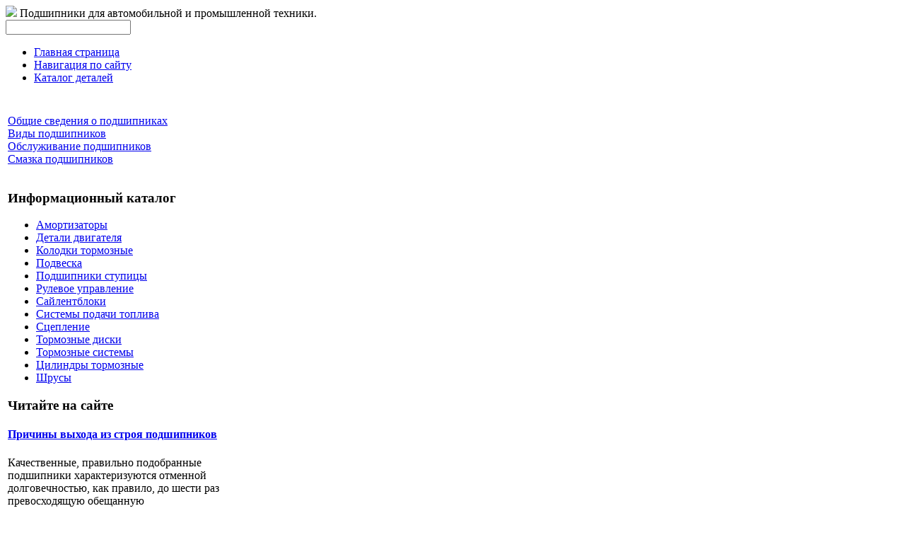

--- FILE ---
content_type: text/html; charset=utf-8
request_url: http://www.limex.ru/katalog/amortizatory/129031.html
body_size: 9117
content:
<!DOCTYPE html PUBLIC "-//W3C//DTD XHTML 1.0 Transitional//EN" 
"http://www.w3.org/TR/xhtml1/DTD/xhtml1-transitional.dtd">
	<html xmlns="http://www.w3.org/1999/xhtml" xml:lang="ru-ru" lang="ru-ru" >
<head>
  <base href="http://www.limex.ru/katalog/amortizatory/129031.html" />
  <meta http-equiv="content-type" content="text/html; charset=utf-8" />
  <meta name="keywords" content="Подшипники для автомобильной, подшипники промышленной техники, подшипники, комплекты для ремонта ступиц, подшипники для ступиц, манжеты, сальники, смазки, элементы крепления колес, крепления для подшипников, " />
    <meta name="title" content="Audi 100 / Ауди 100 / 44 83-91 Пружина задняя 443511115E" />
  <meta name="description" content="Неоригинал Подходит для кузова седан Можно приобретать по 1 штуке " />
  <title>Амортизаторы : Audi 100 / Ауди 100 / 44 83-91 Пружина задняя 443511115E</title>
  <link href="/katalog/amortizatory/129031.html" rel="canonical" />
  <link href="/templates/limex/favicon.ico" rel="shortcut icon" type="image/vnd.microsoft.icon" />
  <link rel="stylesheet" href="/components/com_virtuemart/assets/css/vmsite-ltr.css" type="text/css" />
  <link rel="stylesheet" href="/components/com_virtuemart/assets/css/facebox.css" type="text/css" />
  <link rel="stylesheet" href="/media/system/css/modal.css" type="text/css" />
  <link rel="stylesheet" href="/components/com_virtuemart/assets/css/jquery.fancybox-1.3.4.css" type="text/css" />
  <link rel="stylesheet" href="http://www.limex.ru/modules/mod_news_pro_gk4/interface/css/style.css" type="text/css" />
  <link rel="stylesheet" href="/modules/mod_accordion_menu/cache/146/3270b0e548c8856956ce8b83b9133cd9.css" type="text/css" />
  <link rel="stylesheet" href="/modules/mod_phoca_vm_category/assets/style.css" type="text/css" />
  <link rel="stylesheet" href="/modules/mod_phoca_vm_category/assets/custom.css" type="text/css" />
  <link rel="stylesheet" href="/cache/mod_universal_ajaxlivesearch_theme/96/style.css" type="text/css" />
  <style type="text/css">

.noscript div#offlajn-accordion-146-1-container dl.level1 dl{
  position: static;
}
.noscript div#offlajn-accordion-146-1-container dl.level1 dd.parent{
  height: auto !important;
  display: block;
  visibility: visible;
}

  </style>
  <script src="//ajax.googleapis.com/ajax/libs/jquery/1.6.4/jquery.min.js" type="text/javascript"></script>
  <script src="/components/com_virtuemart/assets/js/jquery.noConflict.js" type="text/javascript"></script>
  <script src="/components/com_virtuemart/assets/js/vmsite.js" type="text/javascript"></script>
  <script src="/components/com_virtuemart/assets/js/facebox.js" type="text/javascript"></script>
  <script src="/components/com_virtuemart/assets/js/vmprices.js" type="text/javascript"></script>
  <script src="/media/system/js/mootools-core.js" type="text/javascript"></script>
  <script src="/media/system/js/core.js" type="text/javascript"></script>
  <script src="/media/system/js/modal.js" type="text/javascript"></script>
  <script src="/components/com_virtuemart/assets/js/fancybox/jquery.fancybox-1.3.4.pack.js" type="text/javascript"></script>
  <script src="/media/system/js/mootools-more.js" type="text/javascript"></script>
  <script src="http://www.limex.ru/modules/mod_news_pro_gk4/interface/scripts/engine.js" type="text/javascript"></script>
  <script src="/modules/mod_accordion_menu/cache/146/f43be1a77012957b1c31a973e3627fe5.js" type="text/javascript"></script>
  <script src="/modules/mod_universal_ajaxlivesearch/engine/dojo.js" type="text/javascript"></script>
  <script src="https://ajax.googleapis.com/ajax/libs/dojo/1.5/dojo/dojo.xd.js" type="text/javascript"></script>
  <script src="/modules/mod_universal_ajaxlivesearch/engine/engine.js" type="text/javascript"></script>
  <script type="text/javascript">
//<![CDATA[ 
vmSiteurl = 'http://www.limex.ru/' ;
vmLang = '&amp;lang=ru' ;
Virtuemart.addtocart_popup = '1' ; 
vmCartText = ' %2$s x %1$s добавлен в Вашу корзину.' ;
vmCartError = 'Ошибка обновления корзины' ;
loadingImage = '/components/com_virtuemart/assets/images/facebox/loading.gif' ;
closeImage = '/components/com_virtuemart/assets/images/fancybox/fancy_close.png' ; 
usefancy = false;
//]]>

		window.addEvent('domready', function() {

			SqueezeBox.initialize({});
			SqueezeBox.assign($$('a.modal'), {
				parse: 'rel'
			});
		});
jQuery(document).ready(function() {
	jQuery("a[rel=vm-additional-images]").fancybox({
		"titlePosition" 	: "inside",
		"transitionIn"	:	"elastic",
		"transitionOut"	:	"elastic"
	});
	jQuery(".additional-images .product-image").click(function() {
		jQuery(".main-image img").attr("src",this.src );
		jQuery(".main-image img").attr("alt",this.alt );
		jQuery(".main-image a").attr("href",this.src );
		jQuery(".main-image a").attr("title",this.alt );
	}); 
});

accordionDojo.addOnLoad(accordionDojo, function(){
  var dojo = this;
  dojo.query('.noscript').removeClass('noscript');
  new AccordionMenu({
    node: dojo.byId('offlajn-accordion-146-1'),
    instance: 'offlajn-accordion-146-1',
    classPattern: /off-nav-[0-9]+/,
    mode: 'onclick', 
    interval: '500', 
    level: 1,
    easing:  dojo.fx.easing.cubicInOut,
    accordionmode:  1
  })
});

  dojo.addOnLoad(function(){
      var ajaxSearch = new AJAXSearch({
        node : dojo.byId('offlajn-ajax-search'),
        productsPerPlugin : 3,
        searchRsWidth : 250,
        resultElementHeight : 66,
        minChars : 2,
        searchBoxCaption : 'найти на сайте...',
        noResultsTitle : 'Результаты(0)',
        noResults : 'Ничего не найдено!',
        searchFormUrl : '/index.php',
        enableScroll : '1',
        showIntroText: '1',
        scount: '10',
        stext: 'No results found. Did you mean?',
        moduleId : '96',
        resultAlign : '0',
        targetsearch: '0',
        linktarget: '0',
        keypressWait: '500'
      })
    });
  </script>

<link rel="stylesheet" href="/templates/system/css/system.css" type="text/css" />
<link rel="stylesheet" href="/templates/system/css/general.css" type="text/css" />
<link rel="stylesheet" href="/templates/limex/css/template.css" type="text/css" />
<script type="text/javascript" src="http://www.limex.ru/modules/mod_virtuemart_magiczoomplus/core/utils.js"></script><!-- Magic Zoom Plus Joomla 1.7 with VirtueMart 2 module module version v4.4.47 [v1.2.22:v4.0.27] -->
<link type="text/css" href="http://www.limex.ru/modules/mod_virtuemart_magiczoomplus/core/magiczoomplus.css" rel="stylesheet" media="screen" />
<script type="text/javascript" src="http://www.limex.ru/modules/mod_virtuemart_magiczoomplus/core/magiczoomplus.js"></script>
<script type="text/javascript">
	MagicZoomPlus.options = {
		'expand-speed': 500,
		'restore-speed': -1,
		'expand-effect': 'back',
		'restore-effect': 'linear',
		'expand-align': 'screen',
		'expand-position': 'center',
		'expand-size': 'fit-screen',
		'background-color': '#000000',
		'background-opacity': 30,
		'background-speed': 200,
		'caption-speed': 250,
		'caption-position': 'bottom',
		'caption-height': 300,
		'caption-width': 300,
		'buttons': 'show',
		'buttons-position': 'auto',
		'buttons-display': 'previous, next, close',
		'loading-msg': 'Loading zoom...',
		'loading-opacity': 75,
		'slideshow-effect': 'dissolve',
		'slideshow-speed': 800,
		'z-index': 10001,
		'expand-trigger': 'click',
		'restore-trigger': 'auto',
		'expand-trigger-delay': 200,
		'opacity': 50,
		'zoom-width': 300,
		'zoom-height': 300,
		'zoom-position': 'right',
		'selectors-change': 'click',
		'selectors-mouseover-delay': 60,
		'smoothing-speed': 40,
		'zoom-distance': 15,
		'zoom-fade-in-speed': 200,
		'zoom-fade-out-speed': 200,
		'fps': 25,
		'loading-position-x': -1,
		'loading-position-y': -1,
		'x': -1,
		'y': -1,
		'show-title': false,
		'selectors-effect': 'false',
		'selectors-effect-speed': 400,
		'zoom-align': 'top',
		'zoom-window-effect': 'false',
		'selectors-class': '',
		'hint-text': 'Zoom',
		'hint-opacity': 75,
		'initialize-on': 'load',
		'hint-position': 'tl',
		'right-click': 'false',
		'disable-zoom': false,
		'disable-expand': false,
		'keep-thumbnail': false,
		'show-loading': false,
		'slideshow-loop': false,
		'keyboard': false,
		'keyboard-ctrl': false,
		'drag-mode': false,
		'always-show-zoom': false,
		'smoothing': false,
		'opacity-reverse': false,
		'click-to-activate': false,
		'click-to-deactivate': false,
		'preload-selectors-small': false,
		'preload-selectors-big': false,
		'zoom-fade': false,
		'move-on-click': false,
		'preserve-position': false,
		'fit-zoom-window': false,
		'entire-image': false,
		'hint': false,
		'pan-zoom': false,
		'caption-source': 'span'
	}
</script>
<!-- Magic Zoom Plus Joomla 1.7 with VirtueMart 2 module module version v4.4.47 [v1.2.22:v4.0.27] -->
<link type="text/css" href="http://www.limex.ru/modules/mod_virtuemart_magiczoomplus/core/magicscroll.css" rel="stylesheet" media="screen" />
<script type="text/javascript" src="http://www.limex.ru/modules/mod_virtuemart_magiczoomplus/core/magicscroll.js"></script>
<script type="text/javascript">MagicScroll.options = {}</script></head>
<body>
	<div id="osn">
	<div id="verh-in">
	<div id="logotip"><a href="/"><img src="/templates/limex/images/limex-logo.png" border="0"></a>
	Подшипники для автомобильной и промышленной техники.</div>
<div class="verh-mod">
    <div id="verh-menu"></div>
    	<div id="verh-mod-l">          
<div id="offlajn-ajax-search">
  <div class="offlajn-ajax-search-container">
  <form id="search-form" action="/component/search/" method="get" onSubmit="return false;">
    <div class="offlajn-ajax-search-inner">
            <input type="text" name="searchword" id="search-area" value="" autocomplete="off" />
        <input type="hidden" name="option" value="com_search" />
              <div id="search-area-close"></div>
      <div id="ajax-search-button"><div class="magnifier"></div></div>
      <div class="ajax-clear"></div>
    </div>
  </form>
  <div class="ajax-clear"></div>
  </div>
</div>
<div class="ajax-clear"></div>
</div>
</div>
	</div>
	
		<div id="glavnoe-menu">
<ul class="menu">
<li class="item-101"><a href="/" >Главная страница</a></li><li class="item-118"><a href="/navigatsiya-po-sajtu.html" >Навигация по сайту</a></li><li class="item-185"><a href="/katalog-detalej.html" >Каталог деталей</a></li></ul>
</div>
		<script type="text/javascript">
<!--
var _acic={dataProvider:10};(function(){var e=document.createElement("script");e.type="text/javascript";e.async=true;e.src="https://www.acint.net/aci.js";var t=document.getElementsByTagName("script")[0];t.parentNode.insertBefore(e,t)})()
//-->
</script><!--2668141661130--><div id='PAhi_2668141661130'></div>	<table>
	<tr>
	<td width="600px">
	

	</td>
	<td width="400px"></td>
	<tr>
	</table>
    <table>
    <tr>
	<td width="320"><div id="side-mod-left">		<div class="moduletable">
					<div class="noscript">
<div id="offlajn-accordion-146-1-container">
  <div class="offlajn-accordion-146-1-container-inner">
        <div style="overflow: hidden; position: relative;">
    <dl id="offlajn-accordion-146-1" class="level1">
  <dt class="level1 off-nav-119 notparent   first">
    <span class="inner">
      <a href="/obshchie-svedeniya-o-podshipnikakh.html"><span>Общие сведения о подшипниках</span></a>    </span>
  </dt>
  <dd class="level1 off-nav-119 notparent   first">
      </dd>
    <dt class="level1 off-nav-132 notparent  ">
    <span class="inner">
      <a href="/vidy-podshipnikov.html"><span>Виды подшипников</span></a>    </span>
  </dt>
  <dd class="level1 off-nav-132 notparent  ">
      </dd>
    <dt class="level1 off-nav-182 notparent  ">
    <span class="inner">
      <a href="/obsluzhivanie-podshipnikov.html"><span>Обслуживание подшипников</span></a>    </span>
  </dt>
  <dd class="level1 off-nav-182 notparent  ">
      </dd>
    <dt class="level1 off-nav-183 notparent   last">
    <span class="inner">
      <a href="/smazka-podshipnikov.html"><span>Смазка подшипников</span></a>    </span>
  </dt>
  <dd class="level1 off-nav-183 notparent   last">
      </dd>
  </dl>
    </div>
  </div>
</div></div>
		</div>
			<div class="moduletable">
					<h3>Информационный каталог</h3>
					<div id="pvmc-wrap">

<ul id="pvmc-menu">
<div class="blk"><div class="pvmc-submenu-img"><a href="/katalog/amortizatory.html" ><img alt="" src="/images/stories/virtuemart/category/resized/amortisatori_110x110.jpg" /></a></div><li class="level0"><a  href="/katalog/amortizatory.html" >Амортизаторы</a>
</div></li>
<div class="blk"><div class="pvmc-submenu-img"><a href="/katalog/detali-dvigatelya.html" ><img alt="" src="/images/stories/virtuemart/category/resized/dvigateli_110x110.jpg" /></a></div><li class="level0"><a  href="/katalog/detali-dvigatelya.html" >Детали двигателя</a>
</div></li>
<div class="blk"><div class="pvmc-submenu-img"><a href="/katalog/kolodki-tormoznye.html" ><img alt="" src="/images/stories/virtuemart/category/resized/tormoznie-kolodki_110x110.png" /></a></div><li class="level0"><a  href="/katalog/kolodki-tormoznye.html" >Колодки тормозные</a>
</div></li>
<div class="blk"><div class="pvmc-submenu-img"><a href="/katalog/podveska.html" ><img alt="" src="/images/stories/virtuemart/category/resized/podveska_110x110.jpg" /></a></div><li class="level0"><a  href="/katalog/podveska.html" >Подвеска</a>
</div></li>
<div class="blk"><div class="pvmc-submenu-img"><a href="/katalog/podshipniki-stupitsy.html" ><img alt="" src="/images/stories/virtuemart/category/resized/podshipniki-stupici_110x110.jpg" /></a></div><li class="level0"><a  href="/katalog/podshipniki-stupitsy.html" >Подшипники ступицы</a>
</div></li>
<div class="blk"><div class="pvmc-submenu-img"><a href="/katalog/rulevoe-upravlenie.html" ><img alt="" src="/images/stories/virtuemart/category/resized/rulevoe_110x110.jpg" /></a></div><li class="level0"><a  href="/katalog/rulevoe-upravlenie.html" >Рулевое управление</a>
</div></li>
<div class="blk"><div class="pvmc-submenu-img"><a href="/katalog/sajlentbloki.html" ><img alt="" src="/images/stories/virtuemart/category/resized/sailentbloki_110x110.jpg" /></a></div><li class="level0"><a  href="/katalog/sajlentbloki.html" >Сайлентблоки</a>
</div></li>
<div class="blk"><div class="pvmc-submenu-img"><a href="/katalog/sistemy-podachi-topliva.html" ><img alt="" src="/images/stories/virtuemart/category/resized/sistemi-podachi-topliva_110x110.jpg" /></a></div><li class="level0"><a  href="/katalog/sistemy-podachi-topliva.html" >Системы подачи топлива</a>
</div></li>
<div class="blk"><div class="pvmc-submenu-img"><a href="/katalog/stseplenie.html" ><img alt="" src="/images/stories/virtuemart/category/resized/szeplenie_110x110.jpg" /></a></div><li class="level0"><a  href="/katalog/stseplenie.html" >Сцепление</a>
</div></li>
<div class="blk"><div class="pvmc-submenu-img"><a href="/katalog/tormoznye-diski.html" ><img alt="" src="/images/stories/virtuemart/category/resized/tormosnie-diski_110x110.jpg" /></a></div><li class="level0"><a  href="/katalog/tormoznye-diski.html" >Тормозные диски</a>
</div></li>
<div class="blk"><div class="pvmc-submenu-img"><a href="/katalog/tormoznye-sistemy.html" ><img alt="" src="/images/stories/virtuemart/category/resized/tormosnie-sistemi_110x110.jpg" /></a></div><li class="level0"><a  href="/katalog/tormoznye-sistemy.html" >Тормозные системы</a>
</div></li>
<div class="blk"><div class="pvmc-submenu-img"><a href="/katalog/tsilindry-tormoznye.html" ><img alt="" src="/images/stories/virtuemart/category/resized/cilindri-tormosmie_110x110.jpg" /></a></div><li class="level0"><a  href="/katalog/tsilindry-tormoznye.html" >Цилиндры тормозные</a>
</div></li>
<div class="blk"><div class="pvmc-submenu-img"><a href="/katalog/shrusy.html" ><img alt="" src="/images/stories/virtuemart/category/resized/shrus_110x110.jpg" /></a></div><li class="level0"><a  href="/katalog/shrusy.html" >Шрусы</a>
</div></li>
</ul>

</div><div style="margin-bottom: 10px;clear:both;"> </div>      
		</div>
			<div class="moduletable">
					<h3>Читайте на сайте</h3>
						<div class="nspMain nspFs100" id="nsp-nsp_172" style="width:100%;">
					<div class="nspArts bottom" style="width:100%;">
								
														<div class="nspArt" style="width:100%!important;"><div style="padding:0 5px 5px 0"><h4 class="nspHeader tleft fnone"><a href="/obsluzhivanie-podshipnikov/prichiny-vykhoda-iz-stroya-podshipnikov.html" title="Причины выхода из строя подшипников">Причины выхода из строя подшипников</a></h4><p class="nspText tleft fleft">Качественные, правильно подобранные подшипники характеризуются отменной долговечностью, как правило, до шести раз превосходящую обещанную производителем....</p><p class="nspInfo  tleft fleft"></p><a class="readon  fright" href="/obsluzhivanie-podshipnikov/prichiny-vykhoda-iz-stroya-podshipnikov.html">Подробнее&#160;&#187;</a></div></div>
														<div class="nspArt" style="width:100%!important;"><div style="padding:0 5px 5px 0"><h4 class="nspHeader tleft fnone"><a href="/smazka-podshipnikov/smazka-dlya-podshipnikov-skolzheniya.html" title="Смазка для подшипников скольжения">Смазка для подшипников скольжения</a></h4><p class="nspText tleft fleft">Для подшипников скольжения возможно использование трех типов смазки - это жидкостная смазка, полужидкостная смазка и...</p><p class="nspInfo  tleft fleft"></p><a class="readon  fright" href="/smazka-podshipnikov/smazka-dlya-podshipnikov-skolzheniya.html">Подробнее&#160;&#187;</a></div></div>
														<div class="nspArt" style="width:100%!important;"><div style="padding:0 5px 5px 0"><h4 class="nspHeader tleft fnone"><a href="/vidy-podshipnikov/rolikovye-podshipniki-i-ikh-raznovidnosti.html" title="Роликовые подшипники и их разновидности">Роликовые подшипники и их разновидности</a></h4><p class="nspText tleft fleft">Роликовые подшипники относятся к подшипникам качения. Роликовые цилиндрические подшипники в своей конструкции в качестве тел...</p><p class="nspInfo  tleft fleft"></p><a class="readon  fright" href="/vidy-podshipnikov/rolikovye-podshipniki-i-ikh-raznovidnosti.html">Подробнее&#160;&#187;</a></div></div>
														<div class="nspArt" style="width:100%!important;"><div style="padding:0 5px 5px 0"><h4 class="nspHeader tleft fnone"><a href="/obshchie-svedeniya-o-podshipnikakh/obshchaya-klassifikatsiya-podshipnikov.html" title="Общая классификация подшипников">Общая классификация подшипников</a></h4><p class="nspText tleft fleft">Классифицировать подшипники можно по нескольким признакам. При чем у каждого класса есть свои подклассы. В...</p><p class="nspInfo  tleft fleft"></p><a class="readon  fright" href="/obshchie-svedeniya-o-podshipnikakh/obshchaya-klassifikatsiya-podshipnikov.html">Подробнее&#160;&#187;</a></div></div>
														<div class="nspArt" style="width:100%!important;"><div style="padding:0 5px 5px 0"><h4 class="nspHeader tleft fnone"><a href="/vidy-podshipnikov/raznovidnosti-sharikovykh-podshipnikov.html" title="Разновидности шариковых подшипников">Разновидности шариковых подшипников</a></h4><p class="nspText tleft fleft">Среди многообразия подшипников качения наиболее распространенным является шариковый подшипник (шарикоподшипник). Области его применения обширны и...</p><p class="nspInfo  tleft fleft"></p><a class="readon  fright" href="/vidy-podshipnikov/raznovidnosti-sharikovykh-podshipnikov.html">Подробнее&#160;&#187;</a></div></div>
														<div class="nspArt" style="width:100%!important;"><div style="padding:0 5px 5px 0"><h4 class="nspHeader tleft fnone"><a href="/smazka-podshipnikov/smazka-podshipnika-v-puskovye-periody.html" title="Смазка подшипника в пусковые периоды">Смазка подшипника в пусковые периоды</a></h4><p class="nspText tleft fleft">Именно пусковые периоды характеризуются наиболее интенсивным износом подшипников. Также в пусковые периоды чаще всего возникаю...</p><p class="nspInfo  tleft fleft"></p><a class="readon  fright" href="/smazka-podshipnikov/smazka-podshipnika-v-puskovye-periody.html">Подробнее&#160;&#187;</a></div></div>
					
			</div>
					</div>

<script type="text/javascript">
//<![CDATA[
try {$Gavick;}catch(e){$Gavick = {};};
$Gavick["nsp-nsp_172"] = {
	"animation_speed": 400,
	"animation_interval": 5000,
	"animation_function": Fx.Transitions.Expo.easeIn,
	"news_column": 1,
	"news_rows": 6,
	"links_columns_amount": 0,
	"links_amount": 0,
	"counter_text": '<strong>Страница:</strong>'
};
//]]>
</script>			</div>
	
	</div>
	</td>
	<td width="700">
		<div id="seredina">
		<div id="krochki">
<div class="breadcrumbs">
<a href="/" class="pathway">Главная</a> <img src="/media/system/images/arrow.png" alt=""  /> <a href="/katalog.html" class="pathway">Каталог</a> <img src="/media/system/images/arrow.png" alt=""  /> <a href="/katalog/amortizatory.html" class="pathway">Амортизаторы</a> <img src="/media/system/images/arrow.png" alt=""  /> <span>Audi 100 / Ауди 100 / 44 83-91 Пружина задняя 443511115E</span></div>
</div>
    	
<div id="system-message-container">
</div>
    	
<div class="productdetails-view productdetails">

    
		<div class="back-to-category">
    	<a href="/katalog/amortizatory.html" class="product-details" title="Амортизаторы">Вернуться к: Амортизаторы</a>
	</div>

        <h1>Audi 100 / Ауди 100 / 44 83-91 Пружина задняя 443511115E</h1>
    
    
    
    
    
    <div>
	<div class="width60 floatleft">
<div class="main-image">

	<script type="text/javascript">MagicScroll.extraOptions.MagicToolboxSelectors12903 = {'direction':'right'};</script> <!-- Begin magiczoomplus --> <div class="MagicToolboxContainer" style="width: 200px">     <a style="margin:0 auto;" class="MagicZoomPlus" id="MagicZoomPlusImage12903" href="http://www.limex.ru/images/stories/virtuemart/product/pic_542ebfc75751e.jpg" rel="zoom-width:250;zoom-height:250;keep-thumbnail:true;opacity-reverse:true;zoom-fade:true;smoothing:true;pan-zoom:true;preload-selectors-small:true;preload-selectors-big:true;selectors-change:click;"><img src="http://www.limex.ru/images/stories/virtuemart/product/resized/magictoolbox_cache/5101ee6c70a1d7e646f8f1c67cbd3f81/1/2/12903/thumb200x200/9764a88074b7095d46dfcc121ac57c2d.jpg" alt="" /></a>              <div id="MagicToolboxSelectors12903" class="MagicToolboxSelectorsContainer" style="margin-top: 5px">         <a style="margin-bottom: 1px; margin-right: 1px" href="http://www.limex.ru/images/stories/virtuemart/product/pic_542ebfc75751e.jpg" rel="zoom-id: MagicZoomPlusImage12903;caption-source: a:title;zoom-width:250;zoom-height:250;keep-thumbnail:true;opacity-reverse:true;zoom-fade:true;smoothing:true;pan-zoom:true;preload-selectors-small:true;preload-selectors-big:true;selectors-change:click;;" rev="http://www.limex.ru/images/stories/virtuemart/product/resized/magictoolbox_cache/5101ee6c70a1d7e646f8f1c67cbd3f81/1/2/12903/thumb200x200/9764a88074b7095d46dfcc121ac57c2d.jpg"><img src="http://www.limex.ru/images/stories/virtuemart/product/resized/magictoolbox_cache/5101ee6c70a1d7e646f8f1c67cbd3f81/1/2/12903/selector50x50/9764a88074b7095d46dfcc121ac57c2d.jpg" alt="" /></a>        <div style="clear: both"></div>     </div>                  <div>             </div>     </div> <!-- End magiczoomplus --> <span class="vm-img-desc">pic_542ebfc75751e.jpg</span>
	 <div class="clear"></div>
</div>
	</div>

	<div class="width40 floatright">
	    <div class="spacer-buy-area">

		
		<div class="product-price" id="productPrice12903">
	<strong></strong><span class="price-crossed" ></span></div>

		
<div class="addtocart-area">

	<form method="post" class="product js-recalculate" action="/katalog.html">
		<input name="quantity" type="hidden" value="1" />
				<input type="hidden" name="option" value="com_virtuemart"/>

	</form>
	<div class="clear"></div>
</div>

		

		
	    </div>
	</div>
	<div class="clear"></div>
    </div>

	
	        <div class="product-description">
	    	<span class="title">Описание</span>
	Неоригинал Подходит для кузова седан Можно приобретать по 1 штуке
             <br><br>
      <br>        </div>
	
    

</div>
<noindex><script type="text/javascript" src="//yandex.st/share/share.js" charset="utf-8"></script>
<div class="yashare-auto-init" data-yashareL10n="ru" data-yashareType="none" data-yashareQuickServices="yaru,vkontakte,facebook,twitter,odnoklassniki,moimir,lj,moikrug,gplus"></div> </noindex>
    	<div class="mod-sts"></div>
    	</div>
    	</td>
		</div>
	</td>
		</tr>
		</table>
		<div class="mod-sts" id="us6"></div>
<div id="pod-mod">
		<div id="nis">
		<div class="pod-left">		<div class="moduletable">
					<h3>Свежие статьи на сайте</h3>
					<ul class="latestnews">
	<li>
		<a href="/smazka-podshipnikov/smazka-dlya-podshipnikov-kacheniya.html">
			Смазка для подшипников качения</a>
	</li>
	<li>
		<a href="/smazka-podshipnikov/smazka-podshipnika-v-puskovye-periody.html">
			Смазка подшипника в пусковые периоды</a>
	</li>
	<li>
		<a href="/smazka-podshipnikov/gidrodinamicheskaya-smazka-podshipnika.html">
			Гидродинамическая смазка подшипника</a>
	</li>
	<li>
		<a href="/smazka-podshipnikov/smazka-dlya-podshipnikov-skolzheniya.html">
			Смазка для подшипников скольжения</a>
	</li>
	<li>
		<a href="/smazka-podshipnikov/dlya-chego-nuzhna-smazka-podshipnikam.html">
			Для чего нужна смазка подшипникам</a>
	</li>
</ul>
		</div>
	</div>
		<div class="pod-center">		<div class="moduletable">
					<h3>Наиболее читаемые статьи</h3>
					<ul class="mostread">
	<li>
		<a href="/obshchie-svedeniya-o-podshipnikakh/podshipniki-odin-iz-vazhnejshikh-elementov-v-avtotransporte.html">
			Подшипники - один из важнейших элементов в автотранспорте</a>
	</li>
	<li>
		<a href="/obsluzhivanie-podshipnikov/obshchie-svedeniya-po-ukhodu-za-podshipnikami.html">
			Общие сведения по уходу за подшипниками</a>
	</li>
	<li>
		<a href="/smazka-podshipnikov/smazka-dlya-podshipnikov-kacheniya.html">
			Смазка для подшипников качения</a>
	</li>
	<li>
		<a href="/obshchie-svedeniya-o-podshipnikakh/nemnogo-istorii-izobretenie-podshipnika.html">
			Немного истории - изобретение подшипника</a>
	</li>
	<li>
		<a href="/vidy-podshipnikov/osobennosti-igolchatykh-podshipnikov.html">
			Особенности игольчатых подшипников</a>
	</li>
</ul>
		</div>
	</div>
    	<div class="pod-right">		<div class="moduletable">
					<h3>Обзорная информация</h3>
						<div class="nspMain nspFs100" id="nsp-nsp_175" style="width:100%;">
					<div class="nspArts bottom" style="width:100%;">
								
														<div class="nspArt" style="width:100%!important;"><div style="padding:0 10px 5px 0"><h4 class="nspHeader tleft fnone"><a href="/katalog/podshipniki-stupitsy/130051.html" title="Audi A4 / Ауди А4 95-97 Подшипник ступицы задний">Audi A4 / Ауди А4 95-97 Подшипник ступицы задний</a></h4><a href="/katalog/podshipniki-stupitsy/130051.html"><img class="nspImage tleft fleft" src="http://www.limex.ru/images/stories/virtuemart/product/pic_542ec0de5c7bd.jpg" alt="Audi A4 / Ауди А4 95-97 Подшипник ступицы задний" style="width:80px;height:80px;margin:6px 4px 0 0;"  /></a><p class="nspText tleft fleft">Неоригинал В ремкомплект входит два подшипника, сальник, гайки
             
      </p><p class="nspInfo  tleft fleft"></p><a class="readon  fright" href="/katalog/podshipniki-stupitsy/130051.html">Подробнее&#160;&#187;</a></div></div>
					
			</div>
					</div>

<script type="text/javascript">
//<![CDATA[
try {$Gavick;}catch(e){$Gavick = {};};
$Gavick["nsp-nsp_175"] = {
	"animation_speed": 400,
	"animation_interval": 5000,
	"animation_function": Fx.Transitions.Expo.easeIn,
	"news_column": 1,
	"news_rows": 1,
	"links_columns_amount": 0,
	"links_amount": 0,
	"counter_text": '<strong>Страница:</strong>'
};
//]]>
</script>			</div>
	</div>

<div class="clr"></div>

			<div id="copy">Copyright &copy; Подшипники для автомобильной и промышленной техники.</br>
    <noindex><!--LiveInternet counter--><script type="text/javascript"><!--
document.write("<a href='http://www.liveinternet.ru/click' "+
"target=_blank><img src='//counter.yadro.ru/hit?t26.15;r"+
escape(document.referrer)+((typeof(screen)=="undefined")?"":
";s"+screen.width+"*"+screen.height+"*"+(screen.colorDepth?
screen.colorDepth:screen.pixelDepth))+";u"+escape(document.URL)+
";"+Math.random()+
"' alt='' title='LiveInternet: показано число посетителей за"+
" сегодня' "+
"border='0' width='88' height='15'><\/a>")
//--></script><!--/LiveInternet--></noindex>
</br>

	</div>
</div>
	</div>
</body>

</html>

--- FILE ---
content_type: text/javascript; charset=UTF-8
request_url: https://ajax.googleapis.com/ajax/libs/dojo/1.5/dojo/dojo.xd.js
body_size: 34645
content:
/*
	Copyright (c) 2004-2010, The Dojo Foundation All Rights Reserved.
	Available via Academic Free License >= 2.1 OR the modified BSD license.
	see: http://dojotoolkit.org/license for details
*/

/*
	This is an optimized version of Dojo, built for deployment and not for
	development. To get sources and documentation, please visit:

		http://dojotoolkit.org
*/

(function(){var _1=null;if((_1||(typeof djConfig!="undefined"&&djConfig.scopeMap))&&(typeof window!="undefined")){var _2="",_3="",_4="",_5={},_6={};_1=_1||djConfig.scopeMap;for(var i=0;i<_1.length;i++){var _7=_1[i];_2+="var "+_7[0]+" = {}; "+_7[1]+" = "+_7[0]+";"+_7[1]+"._scopeName = '"+_7[1]+"';";_3+=(i==0?"":",")+_7[0];_4+=(i==0?"":",")+_7[1];_5[_7[0]]=_7[1];_6[_7[1]]=_7[0];}eval(_2+"dojo._scopeArgs = ["+_4+"];");dojo._scopePrefixArgs=_3;dojo._scopePrefix="(function("+_3+"){";dojo._scopeSuffix="})("+_4+")";dojo._scopeMap=_5;dojo._scopeMapRev=_6;}(function(){if(typeof this["loadFirebugConsole"]=="function"){this["loadFirebugConsole"]();}else{this.console=this.console||{};var cn=["assert","count","debug","dir","dirxml","error","group","groupEnd","info","profile","profileEnd","time","timeEnd","trace","warn","log"];var i=0,tn;while((tn=cn[i++])){if(!console[tn]){(function(){var _8=tn+"";console[_8]=("log" in console)?function(){var a=Array.apply({},arguments);a.unshift(_8+":");console["log"](a.join(" "));}:function(){};console[_8]._fake=true;})();}}}if(typeof dojo=="undefined"){dojo={_scopeName:"dojo",_scopePrefix:"",_scopePrefixArgs:"",_scopeSuffix:"",_scopeMap:{},_scopeMapRev:{}};}var d=dojo;if(typeof dijit=="undefined"){dijit={_scopeName:"dijit"};}if(typeof dojox=="undefined"){dojox={_scopeName:"dojox"};}if(!d._scopeArgs){d._scopeArgs=[dojo,dijit,dojox];}d.global=this;d.config={isDebug:false,debugAtAllCosts:false};if(typeof djConfig!="undefined"){for(var _9 in djConfig){d.config[_9]=djConfig[_9];}}dojo.locale=d.config.locale;var _a="$Rev: 27281 $".match(/\d+/);dojo.version={major:1,minor:5,patch:2,flag:"",revision:_a?+_a[0]:NaN,toString:function(){with(d.version){return major+"."+minor+"."+patch+flag+" ("+revision+")";}}};if(typeof OpenAjax!="undefined"){OpenAjax.hub.registerLibrary(dojo._scopeName,"http://dojotoolkit.org",d.version.toString());}var _b,_c,_d={};for(var i in {toString:1}){_b=[];break;}dojo._extraNames=_b=_b||["hasOwnProperty","valueOf","isPrototypeOf","propertyIsEnumerable","toLocaleString","toString","constructor"];_c=_b.length;dojo._mixin=function(_e,_f){var _10,s,i;for(_10 in _f){s=_f[_10];if(!(_10 in _e)||(_e[_10]!==s&&(!(_10 in _d)||_d[_10]!==s))){_e[_10]=s;}}if(_c&&_f){for(i=0;i<_c;++i){_10=_b[i];s=_f[_10];if(!(_10 in _e)||(_e[_10]!==s&&(!(_10 in _d)||_d[_10]!==s))){_e[_10]=s;}}}return _e;};dojo.mixin=function(obj,_11){if(!obj){obj={};}for(var i=1,l=arguments.length;i<l;i++){d._mixin(obj,arguments[i]);}return obj;};dojo._getProp=function(_12,_13,_14){var obj=_14||d.global;for(var i=0,p;obj&&(p=_12[i]);i++){if(i==0&&d._scopeMap[p]){p=d._scopeMap[p];}obj=(p in obj?obj[p]:(_13?obj[p]={}:undefined));}return obj;};dojo.setObject=function(_15,_16,_17){var _18=_15.split("."),p=_18.pop(),obj=d._getProp(_18,true,_17);return obj&&p?(obj[p]=_16):undefined;};dojo.getObject=function(_19,_1a,_1b){return d._getProp(_19.split("."),_1a,_1b);};dojo.exists=function(_1c,obj){return !!d.getObject(_1c,false,obj);};dojo["eval"]=function(_1d){return d.global.eval?d.global.eval(_1d):eval(_1d);};d.deprecated=d.experimental=function(){};})();(function(){var d=dojo;d.mixin(d,{_loadedModules:{},_inFlightCount:0,_hasResource:{},_modulePrefixes:{dojo:{name:"dojo",value:"."},doh:{name:"doh",value:"../util/doh"},tests:{name:"tests",value:"tests"}},_moduleHasPrefix:function(_1e){var mp=d._modulePrefixes;return !!(mp[_1e]&&mp[_1e].value);},_getModulePrefix:function(_1f){var mp=d._modulePrefixes;if(d._moduleHasPrefix(_1f)){return mp[_1f].value;}return _1f;},_loadedUrls:[],_postLoad:false,_loaders:[],_unloaders:[],_loadNotifying:false});dojo._loadUriAndCheck=function(uri,_20,cb){var ok=false;try{ok=d._loadUri(uri,cb);}catch(e){console.error("failed loading "+uri+" with error: "+e);}return !!(ok&&d._loadedModules[_20]);};dojo.loaded=function(){d._loadNotifying=true;d._postLoad=true;var mll=d._loaders;d._loaders=[];for(var x=0;x<mll.length;x++){mll[x]();}d._loadNotifying=false;if(d._postLoad&&d._inFlightCount==0&&mll.length){d._callLoaded();}};dojo.unloaded=function(){var mll=d._unloaders;while(mll.length){(mll.pop())();}};d._onto=function(arr,obj,fn){if(!fn){arr.push(obj);}else{if(fn){var _21=(typeof fn=="string")?obj[fn]:fn;arr.push(function(){_21.call(obj);});}}};dojo.ready=dojo.addOnLoad=function(obj,_22){d._onto(d._loaders,obj,_22);if(d._postLoad&&d._inFlightCount==0&&!d._loadNotifying){d._callLoaded();}};var dca=d.config.addOnLoad;if(dca){d.addOnLoad[(dca instanceof Array?"apply":"call")](d,dca);}dojo._modulesLoaded=function(){if(d._postLoad){return;}if(d._inFlightCount>0){console.warn("files still in flight!");return;}d._callLoaded();};dojo._callLoaded=function(){if(typeof setTimeout=="object"||(d.config.useXDomain&&d.isOpera)){setTimeout(d.isAIR?function(){d.loaded();}:d._scopeName+".loaded();",0);}else{d.loaded();}};dojo._getModuleSymbols=function(_23){var _24=_23.split(".");for(var i=_24.length;i>0;i--){var _25=_24.slice(0,i).join(".");if(i==1&&!d._moduleHasPrefix(_25)){_24[0]="../"+_24[0];}else{var _26=d._getModulePrefix(_25);if(_26!=_25){_24.splice(0,i,_26);break;}}}return _24;};dojo._global_omit_module_check=false;dojo.loadInit=function(_27){_27();};dojo._loadModule=dojo.require=function(_28,_29){_29=d._global_omit_module_check||_29;var _2a=d._loadedModules[_28];if(_2a){return _2a;}var _2b=d._getModuleSymbols(_28).join("/")+".js";var _2c=!_29?_28:null;var ok=d._loadPath(_2b,_2c);if(!ok&&!_29){throw new Error("Could not load '"+_28+"'; last tried '"+_2b+"'");}if(!_29&&!d._isXDomain){_2a=d._loadedModules[_28];if(!_2a){throw new Error("symbol '"+_28+"' is not defined after loading '"+_2b+"'");}}return _2a;};dojo.provide=function(_2d){_2d=_2d+"";return (d._loadedModules[_2d]=d.getObject(_2d,true));};dojo.platformRequire=function(_2e){var _2f=_2e.common||[];var _30=_2f.concat(_2e[d._name]||_2e["default"]||[]);for(var x=0;x<_30.length;x++){var _31=_30[x];if(_31.constructor==Array){d._loadModule.apply(d,_31);}else{d._loadModule(_31);}}};dojo.requireIf=function(_32,_33){if(_32===true){var _34=[];for(var i=1;i<arguments.length;i++){_34.push(arguments[i]);}d.require.apply(d,_34);}};dojo.requireAfterIf=d.requireIf;dojo.registerModulePath=function(_35,_36){d._modulePrefixes[_35]={name:_35,value:_36};};if(typeof dojo.config["useXDomain"]=="undefined"){dojo.config.useXDomain=true;}dojo.registerModulePath("dojo","http://ajax.googleapis.com/ajax/libs/dojo/1.5.2/dojo");dojo.registerModulePath("dijit","http://ajax.googleapis.com/ajax/libs/dojo/1.5.2/dijit");dojo.registerModulePath("dojox","http://ajax.googleapis.com/ajax/libs/dojo/1.5.2/dojox");dojo.requireLocalization=function(_37,_38,_39,_3a){d.require("dojo.i18n");d.i18n._requireLocalization.apply(d.hostenv,arguments);};var ore=new RegExp("^(([^:/?#]+):)?(//([^/?#]*))?([^?#]*)(\\?([^#]*))?(#(.*))?$"),ire=new RegExp("^((([^\\[:]+):)?([^@]+)@)?(\\[([^\\]]+)\\]|([^\\[:]*))(:([0-9]+))?$");dojo._Url=function(){var n=null,_3b=arguments,uri=[_3b[0]];for(var i=1;i<_3b.length;i++){if(!_3b[i]){continue;}var _3c=new d._Url(_3b[i]+""),_3d=new d._Url(uri[0]+"");if(_3c.path==""&&!_3c.scheme&&!_3c.authority&&!_3c.query){if(_3c.fragment!=n){_3d.fragment=_3c.fragment;}_3c=_3d;}else{if(!_3c.scheme){_3c.scheme=_3d.scheme;if(!_3c.authority){_3c.authority=_3d.authority;if(_3c.path.charAt(0)!="/"){var _3e=_3d.path.substring(0,_3d.path.lastIndexOf("/")+1)+_3c.path;var _3f=_3e.split("/");for(var j=0;j<_3f.length;j++){if(_3f[j]=="."){if(j==_3f.length-1){_3f[j]="";}else{_3f.splice(j,1);j--;}}else{if(j>0&&!(j==1&&_3f[0]=="")&&_3f[j]==".."&&_3f[j-1]!=".."){if(j==(_3f.length-1)){_3f.splice(j,1);_3f[j-1]="";}else{_3f.splice(j-1,2);j-=2;}}}}_3c.path=_3f.join("/");}}}}uri=[];if(_3c.scheme){uri.push(_3c.scheme,":");}if(_3c.authority){uri.push("//",_3c.authority);}uri.push(_3c.path);if(_3c.query){uri.push("?",_3c.query);}if(_3c.fragment){uri.push("#",_3c.fragment);}}this.uri=uri.join("");var r=this.uri.match(ore);this.scheme=r[2]||(r[1]?"":n);this.authority=r[4]||(r[3]?"":n);this.path=r[5];this.query=r[7]||(r[6]?"":n);this.fragment=r[9]||(r[8]?"":n);if(this.authority!=n){r=this.authority.match(ire);this.user=r[3]||n;this.password=r[4]||n;this.host=r[6]||r[7];this.port=r[9]||n;}};dojo._Url.prototype.toString=function(){return this.uri;};dojo.moduleUrl=function(_40,url){var loc=d._getModuleSymbols(_40).join("/");if(!loc){return null;}if(loc.lastIndexOf("/")!=loc.length-1){loc+="/";}var _41=loc.indexOf(":");if(loc.charAt(0)!="/"&&(_41==-1||_41>loc.indexOf("/"))){loc=d.baseUrl+loc;}return new d._Url(loc,url);};})();dojo.provide("dojo._base._loader.loader_xd");dojo._xdReset=function(){dojo._isXDomain=dojo.config.useXDomain||false;dojo._xdClearInterval();dojo._xdInFlight={};dojo._xdOrderedReqs=[];dojo._xdDepMap={};dojo._xdContents=[];dojo._xdDefList=[];};dojo._xdClearInterval=function(){if(dojo._xdTimer){clearInterval(dojo._xdTimer);dojo._xdTimer=0;}};dojo._xdReset();dojo._xdCreateResource=function(_42,_43,_44){var _45=_42.replace(/(\/\*([\s\S]*?)\*\/|\/\/(.*)$)/mg,"");var _46=[];var _47=/dojo.(require|requireIf|provide|requireAfterIf|platformRequire|requireLocalization)\s*\(([\w\W]*?)\)/mg;var _48;while((_48=_47.exec(_45))!=null){if(_48[1]=="requireLocalization"){eval(_48[0]);}else{_46.push("\""+_48[1]+"\", "+_48[2]);}}var _49=[];_49.push(dojo._scopeName+"._xdResourceLoaded(function("+dojo._scopePrefixArgs+"){\n");var _4a=dojo._xdExtractLoadInits(_42);if(_4a){_42=_4a[0];for(var i=1;i<_4a.length;i++){_49.push(_4a[i]+";\n");}}_49.push("return {");if(_46.length>0){_49.push("depends: [");for(i=0;i<_46.length;i++){if(i>0){_49.push(",\n");}_49.push("["+_46[i]+"]");}_49.push("],");}_49.push("\ndefineResource: function("+dojo._scopePrefixArgs+"){");if(!dojo.config["debugAtAllCosts"]||_43=="dojo._base._loader.loader_debug"){_49.push(_42);}_49.push("\n}, resourceName: '"+_43+"', resourcePath: '"+_44+"'};});");return _49.join("");};dojo._xdExtractLoadInits=function(_4b){var _4c=/dojo.loadInit\s*\(/g;_4c.lastIndex=0;var _4d=/[\(\)]/g;_4d.lastIndex=0;var _4e=[];var _4f;while((_4f=_4c.exec(_4b))){_4d.lastIndex=_4c.lastIndex;var _50=1;var _51;while((_51=_4d.exec(_4b))){if(_51[0]==")"){_50-=1;}else{_50+=1;}if(_50==0){break;}}if(_50!=0){throw "unmatched paren around character "+_4d.lastIndex+" in: "+_4b;}var _52=_4c.lastIndex-_4f[0].length;_4e.push(_4b.substring(_52,_4d.lastIndex));var _53=_4d.lastIndex-_52;_4b=_4b.substring(0,_52)+_4b.substring(_4d.lastIndex,_4b.length);_4c.lastIndex=_4d.lastIndex-_53;_4c.lastIndex=_4d.lastIndex;}if(_4e.length>0){_4e.unshift(_4b);}return (_4e.length?_4e:null);};dojo._xdIsXDomainPath=function(_54){var _55=_54.indexOf(":");var _56=_54.indexOf("/");if(_55>0&&_55<_56||_54.indexOf("//")===0){return true;}else{var url=dojo.baseUrl;_55=url.indexOf(":");_56=url.indexOf("/");if(url.indexOf("//")===0||(_55>0&&_55<_56&&(!location.host||url.indexOf("http://"+location.host)!=0))){return true;}}return false;};dojo._loadPath=function(_57,_58,cb){var _59=dojo._xdIsXDomainPath(_57);dojo._isXDomain|=_59;var uri=((_57.charAt(0)=="/"||_57.match(/^\w+:/))?"":dojo.baseUrl)+_57;try{return ((!_58||dojo._isXDomain)?dojo._loadUri(uri,cb,_59,_58):dojo._loadUriAndCheck(uri,_58,cb));}catch(e){console.error(e);return false;}};dojo._xdCharSet="utf-8";dojo._loadUri=function(uri,cb,_5a,_5b){if(dojo._loadedUrls[uri]){return 1;}if(dojo._isXDomain&&_5b&&_5b!="dojo.i18n"){dojo._xdOrderedReqs.push(_5b);if(_5a||uri.indexOf("/nls/")==-1){dojo._xdInFlight[_5b]=true;dojo._inFlightCount++;}if(!dojo._xdTimer){if(dojo.isAIR){dojo._xdTimer=setInterval(function(){dojo._xdWatchInFlight();},100);}else{dojo._xdTimer=setInterval(dojo._scopeName+"._xdWatchInFlight();",100);}}dojo._xdStartTime=(new Date()).getTime();}if(_5a){var _5c=uri.lastIndexOf(".");if(_5c<=0){_5c=uri.length-1;}var _5d=uri.substring(0,_5c)+".xd";if(_5c!=uri.length-1){_5d+=uri.substring(_5c,uri.length);}if(dojo.isAIR){_5d=_5d.replace("app:/","/");}var _5e=document.createElement("script");_5e.type="text/javascript";if(dojo._xdCharSet){_5e.charset=dojo._xdCharSet;}_5e.src=_5d;if(!dojo.headElement){dojo._headElement=document.getElementsByTagName("head")[0];if(!dojo._headElement){dojo._headElement=document.getElementsByTagName("html")[0];}}dojo._headElement.appendChild(_5e);}else{var _5f=dojo._getText(uri,null,true);if(_5f==null){return 0;}if(dojo._isXDomain&&uri.indexOf("/nls/")==-1&&_5b!="dojo.i18n"){var res=dojo._xdCreateResource(_5f,_5b,uri);dojo.eval(res);}else{if(cb){_5f="("+_5f+")";}else{_5f=dojo._scopePrefix+_5f+dojo._scopeSuffix;}var _60=dojo["eval"](_5f+"\r\n//@ sourceURL="+uri);if(cb){cb(_60);}}}dojo._loadedUrls[uri]=true;dojo._loadedUrls.push(uri);return true;};dojo._xdResourceLoaded=function(res){res=res.apply(dojo.global,dojo._scopeArgs);var _61=res.depends;var _62=null;var _63=null;var _64=[];if(_61&&_61.length>0){var dep=null;var _65=0;var _66=false;for(var i=0;i<_61.length;i++){dep=_61[i];if(dep[0]=="provide"){_64.push(dep[1]);}else{if(!_62){_62=[];}if(!_63){_63=[];}var _67=dojo._xdUnpackDependency(dep);if(_67.requires){_62=_62.concat(_67.requires);}if(_67.requiresAfter){_63=_63.concat(_67.requiresAfter);}}var _68=dep[0];var _69=_68.split(".");if(_69.length==2){dojo[_69[0]][_69[1]].apply(dojo[_69[0]],dep.slice(1));}else{dojo[_68].apply(dojo,dep.slice(1));}}if(_64.length==1&&_64[0]=="dojo._base._loader.loader_debug"){res.defineResource(dojo);}else{var _6a=dojo._xdContents.push({content:res.defineResource,resourceName:res["resourceName"],resourcePath:res["resourcePath"],isDefined:false})-1;for(i=0;i<_64.length;i++){dojo._xdDepMap[_64[i]]={requires:_62,requiresAfter:_63,contentIndex:_6a};}}for(i=0;i<_64.length;i++){dojo._xdInFlight[_64[i]]=false;}}};dojo._xdLoadFlattenedBundle=function(_6b,_6c,_6d,_6e){_6d=_6d||"root";var _6f=dojo.i18n.normalizeLocale(_6d).replace("-","_");var _70=[_6b,"nls",_6c].join(".");var _71=dojo["provide"](_70);_71[_6f]=_6e;var _72=[_6b,_6f,_6c].join(".");var _73=dojo._xdBundleMap[_72];if(_73){for(var _74 in _73){_71[_74]=_6e;}}};dojo._xdInitExtraLocales=function(){var _75=dojo.config.extraLocale;if(_75){if(!_75 instanceof Array){_75=[_75];}dojo._xdReqLoc=dojo.xdRequireLocalization;dojo.xdRequireLocalization=function(m,b,_76,_77){dojo._xdReqLoc(m,b,_76,_77);if(_76){return;}for(var i=0;i<_75.length;i++){dojo._xdReqLoc(m,b,_75[i],_77);}};}};dojo._xdBundleMap={};dojo.xdRequireLocalization=function(_78,_79,_7a,_7b){if(dojo._xdInitExtraLocales){dojo._xdInitExtraLocales();dojo._xdInitExtraLocales=null;dojo.xdRequireLocalization.apply(dojo,arguments);return;}var _7c=_7b.split(",");var _7d=dojo.i18n.normalizeLocale(_7a);var _7e="";for(var i=0;i<_7c.length;i++){if(_7d.indexOf(_7c[i])==0){if(_7c[i].length>_7e.length){_7e=_7c[i];}}}var _7f=_7e.replace("-","_");var _80=dojo.getObject([_78,"nls",_79].join("."));if(!_80||!_80[_7f]){var _81=[_78,(_7f||"root"),_79].join(".");var _82=dojo._xdBundleMap[_81];if(!_82){_82=dojo._xdBundleMap[_81]={};}_82[_7d.replace("-","_")]=true;dojo.require(_78+".nls"+(_7e?"."+_7e:"")+"."+_79);}};dojo._xdRealRequireLocalization=dojo.requireLocalization;dojo.requireLocalization=function(_83,_84,_85,_86){var _87=dojo.moduleUrl(_83).toString();if(dojo._xdIsXDomainPath(_87)){return dojo.xdRequireLocalization.apply(dojo,arguments);}else{return dojo._xdRealRequireLocalization.apply(dojo,arguments);}};dojo._xdUnpackDependency=function(dep){var _88=null;var _89=null;switch(dep[0]){case "requireIf":case "requireAfterIf":if(dep[1]===true){_88=[{name:dep[2],content:null}];}break;case "platformRequire":var _8a=dep[1];var _8b=_8a["common"]||[];_88=(_8a[dojo.hostenv.name_])?_8b.concat(_8a[dojo.hostenv.name_]||[]):_8b.concat(_8a["default"]||[]);if(_88){for(var i=0;i<_88.length;i++){if(_88[i] instanceof Array){_88[i]={name:_88[i][0],content:null};}else{_88[i]={name:_88[i],content:null};}}}break;case "require":_88=[{name:dep[1],content:null}];break;case "i18n._preloadLocalizations":dojo.i18n._preloadLocalizations.apply(dojo.i18n._preloadLocalizations,dep.slice(1));break;}if(dep[0]=="requireAfterIf"||dep[0]=="requireIf"){_89=_88;_88=null;}return {requires:_88,requiresAfter:_89};};dojo._xdWalkReqs=function(){var _8c=null;var req;for(var i=0;i<dojo._xdOrderedReqs.length;i++){req=dojo._xdOrderedReqs[i];if(dojo._xdDepMap[req]){_8c=[req];_8c[req]=true;dojo._xdEvalReqs(_8c);}}};dojo._xdEvalReqs=function(_8d){while(_8d.length>0){var req=_8d[_8d.length-1];var res=dojo._xdDepMap[req];var i,_8e,_8f;if(res){_8e=res.requires;if(_8e&&_8e.length>0){for(i=0;i<_8e.length;i++){_8f=_8e[i].name;if(_8f&&!_8d[_8f]){_8d.push(_8f);_8d[_8f]=true;dojo._xdEvalReqs(_8d);}}}var _90=dojo._xdContents[res.contentIndex];if(!_90.isDefined){var _91=_90.content;_91["resourceName"]=_90["resourceName"];_91["resourcePath"]=_90["resourcePath"];dojo._xdDefList.push(_91);_90.isDefined=true;}dojo._xdDepMap[req]=null;_8e=res.requiresAfter;if(_8e&&_8e.length>0){for(i=0;i<_8e.length;i++){_8f=_8e[i].name;if(_8f&&!_8d[_8f]){_8d.push(_8f);_8d[_8f]=true;dojo._xdEvalReqs(_8d);}}}}_8d.pop();}};dojo._xdWatchInFlight=function(){var _92="";var _93=(dojo.config.xdWaitSeconds||15)*1000;var _94=(dojo._xdStartTime+_93)<(new Date()).getTime();for(var _95 in dojo._xdInFlight){if(dojo._xdInFlight[_95]===true){if(_94){_92+=_95+" ";}else{return;}}}dojo._xdClearInterval();if(_94){throw "Could not load cross-domain resources: "+_92;}dojo._xdWalkReqs();var _96=dojo._xdDefList.length;for(var i=0;i<_96;i++){var _97=dojo._xdDefList[i];if(dojo.config["debugAtAllCosts"]&&_97["resourceName"]){if(!dojo["_xdDebugQueue"]){dojo._xdDebugQueue=[];}dojo._xdDebugQueue.push({resourceName:_97.resourceName,resourcePath:_97.resourcePath});}else{_97.apply(dojo.global,dojo._scopeArgs);}}for(i=0;i<dojo._xdContents.length;i++){var _98=dojo._xdContents[i];if(_98.content&&!_98.isDefined){_98.content.apply(dojo.global,dojo._scopeArgs);}}dojo._xdReset();if(dojo["_xdDebugQueue"]&&dojo._xdDebugQueue.length>0){dojo._xdDebugFileLoaded();}else{dojo._xdNotifyLoaded();}};dojo._xdNotifyLoaded=function(){for(var _99 in dojo._xdInFlight){if(typeof dojo._xdInFlight[_99]=="boolean"){return;}}dojo._inFlightCount=0;if(dojo._initFired&&!dojo._loadNotifying){dojo._callLoaded();}};if(typeof window!="undefined"){dojo.isBrowser=true;dojo._name="browser";(function(){var d=dojo;if(document&&document.getElementsByTagName){var _9a=document.getElementsByTagName("script");var _9b=/dojo(\.xd)?\.js(\W|$)/i;for(var i=0;i<_9a.length;i++){var src=_9a[i].getAttribute("src");if(!src){continue;}var m=src.match(_9b);if(m){if(!d.config.baseUrl){d.config.baseUrl=src.substring(0,m.index);}var cfg=_9a[i].getAttribute("djConfig");if(cfg){var _9c=eval("({ "+cfg+" })");for(var x in _9c){dojo.config[x]=_9c[x];}}break;}}}d.baseUrl=d.config.baseUrl;var n=navigator;var dua=n.userAgent,dav=n.appVersion,tv=parseFloat(dav);if(dua.indexOf("Opera")>=0){d.isOpera=tv;}if(dua.indexOf("AdobeAIR")>=0){d.isAIR=1;}d.isKhtml=(dav.indexOf("Konqueror")>=0)?tv:0;d.isWebKit=parseFloat(dua.split("WebKit/")[1])||undefined;d.isChrome=parseFloat(dua.split("Chrome/")[1])||undefined;d.isMac=dav.indexOf("Macintosh")>=0;var _9d=Math.max(dav.indexOf("WebKit"),dav.indexOf("Safari"),0);if(_9d&&!dojo.isChrome){d.isSafari=parseFloat(dav.split("Version/")[1]);if(!d.isSafari||parseFloat(dav.substr(_9d+7))<=419.3){d.isSafari=2;}}if(dua.indexOf("Gecko")>=0&&!d.isKhtml&&!d.isWebKit){d.isMozilla=d.isMoz=tv;}if(d.isMoz){d.isFF=parseFloat(dua.split("Firefox/")[1]||dua.split("Minefield/")[1])||undefined;}if(document.all&&!d.isOpera){d.isIE=parseFloat(dav.split("MSIE ")[1])||undefined;var _9e=document.documentMode;if(_9e&&_9e!=5&&Math.floor(d.isIE)!=_9e){d.isIE=_9e;}}if(dojo.isIE&&window.location.protocol==="file:"){dojo.config.ieForceActiveXXhr=true;}d.isQuirks=document.compatMode=="BackCompat";d.locale=dojo.config.locale||(d.isIE?n.userLanguage:n.language).toLowerCase();d._XMLHTTP_PROGIDS=["Msxml2.XMLHTTP","Microsoft.XMLHTTP","Msxml2.XMLHTTP.4.0"];d._xhrObj=function(){var _9f,_a0;if(!dojo.isIE||!dojo.config.ieForceActiveXXhr){try{_9f=new XMLHttpRequest();}catch(e){}}if(!_9f){for(var i=0;i<3;++i){var _a1=d._XMLHTTP_PROGIDS[i];try{_9f=new ActiveXObject(_a1);}catch(e){_a0=e;}if(_9f){d._XMLHTTP_PROGIDS=[_a1];break;}}}if(!_9f){throw new Error("XMLHTTP not available: "+_a0);}return _9f;};d._isDocumentOk=function(_a2){var _a3=_a2.status||0,lp=location.protocol;return (_a3>=200&&_a3<300)||_a3==304||_a3==1223||(!_a3&&(lp=="file:"||lp=="chrome:"||lp=="chrome-extension:"||lp=="app:"));};var _a4=window.location+"";var _a5=document.getElementsByTagName("base");var _a6=(_a5&&_a5.length>0);d._getText=function(uri,_a7){var _a8=d._xhrObj();if(!_a6&&dojo._Url){uri=(new dojo._Url(_a4,uri)).toString();}if(d.config.cacheBust){uri+="";uri+=(uri.indexOf("?")==-1?"?":"&")+String(d.config.cacheBust).replace(/\W+/g,"");}_a8.open("GET",uri,false);try{_a8.send(null);if(!d._isDocumentOk(_a8)){var err=Error("Unable to load "+uri+" status:"+_a8.status);err.status=_a8.status;err.responseText=_a8.responseText;throw err;}}catch(e){if(_a7){return null;}throw e;}return _a8.responseText;};var _a9=window;var _aa=function(_ab,fp){var _ac=_a9.attachEvent||_a9.addEventListener;_ab=_a9.attachEvent?_ab:_ab.substring(2);_ac(_ab,function(){fp.apply(_a9,arguments);},false);};d._windowUnloaders=[];d.windowUnloaded=function(){var mll=d._windowUnloaders;while(mll.length){(mll.pop())();}d=null;};var _ad=0;d.addOnWindowUnload=function(obj,_ae){d._onto(d._windowUnloaders,obj,_ae);if(!_ad){_ad=1;_aa("onunload",d.windowUnloaded);}};var _af=0;d.addOnUnload=function(obj,_b0){d._onto(d._unloaders,obj,_b0);if(!_af){_af=1;_aa("onbeforeunload",dojo.unloaded);}};})();dojo._initFired=false;dojo._loadInit=function(e){if(dojo._scrollIntervalId){clearInterval(dojo._scrollIntervalId);dojo._scrollIntervalId=0;}if(!dojo._initFired){dojo._initFired=true;if(!dojo.config.afterOnLoad&&window.detachEvent){window.detachEvent("onload",dojo._loadInit);}if(dojo._inFlightCount==0){dojo._modulesLoaded();}}};if(!dojo.config.afterOnLoad){if(document.addEventListener){document.addEventListener("DOMContentLoaded",dojo._loadInit,false);window.addEventListener("load",dojo._loadInit,false);}else{if(window.attachEvent){window.attachEvent("onload",dojo._loadInit);if(!dojo.config.skipIeDomLoaded&&self===self.top){dojo._scrollIntervalId=setInterval(function(){try{if(document.body){document.documentElement.doScroll("left");dojo._loadInit();}}catch(e){}},30);}}}}if(dojo.isIE){try{(function(){document.namespaces.add("v","urn:schemas-microsoft-com:vml");var _b1=["*","group","roundrect","oval","shape","rect","imagedata","path","textpath","text"],i=0,l=1,s=document.createStyleSheet();if(dojo.isIE>=8){i=1;l=_b1.length;}for(;i<l;++i){s.addRule("v\\:"+_b1[i],"behavior:url(#default#VML); display:inline-block");}})();}catch(e){}}}(function(){var mp=dojo.config["modulePaths"];if(mp){for(var _b2 in mp){dojo.registerModulePath(_b2,mp[_b2]);}}})();if(dojo.config.isDebug){dojo.require("dojo._firebug.firebug");}if(dojo.config.debugAtAllCosts){dojo.config.useXDomain=true;dojo.require("dojo._base._loader.loader_xd");dojo.require("dojo._base._loader.loader_debug");}if(!dojo._hasResource["dojo._base.lang"]){dojo._hasResource["dojo._base.lang"]=true;dojo.provide("dojo._base.lang");(function(){var d=dojo,_b3=Object.prototype.toString;dojo.isString=function(it){return (typeof it=="string"||it instanceof String);};dojo.isArray=function(it){return it&&(it instanceof Array||typeof it=="array");};dojo.isFunction=function(it){return _b3.call(it)==="[object Function]";};dojo.isObject=function(it){return it!==undefined&&(it===null||typeof it=="object"||d.isArray(it)||d.isFunction(it));};dojo.isArrayLike=function(it){return it&&it!==undefined&&!d.isString(it)&&!d.isFunction(it)&&!(it.tagName&&it.tagName.toLowerCase()=="form")&&(d.isArray(it)||isFinite(it.length));};dojo.isAlien=function(it){return it&&!d.isFunction(it)&&/\{\s*\[native code\]\s*\}/.test(String(it));};dojo.extend=function(_b4,_b5){for(var i=1,l=arguments.length;i<l;i++){d._mixin(_b4.prototype,arguments[i]);}return _b4;};dojo._hitchArgs=function(_b6,_b7){var pre=d._toArray(arguments,2);var _b8=d.isString(_b7);return function(){var _b9=d._toArray(arguments);var f=_b8?(_b6||d.global)[_b7]:_b7;return f&&f.apply(_b6||this,pre.concat(_b9));};};dojo.hitch=function(_ba,_bb){if(arguments.length>2){return d._hitchArgs.apply(d,arguments);}if(!_bb){_bb=_ba;_ba=null;}if(d.isString(_bb)){_ba=_ba||d.global;if(!_ba[_bb]){throw (["dojo.hitch: scope[\"",_bb,"\"] is null (scope=\"",_ba,"\")"].join(""));}return function(){return _ba[_bb].apply(_ba,arguments||[]);};}return !_ba?_bb:function(){return _bb.apply(_ba,arguments||[]);};};dojo.delegate=dojo._delegate=(function(){function TMP(){};return function(obj,_bc){TMP.prototype=obj;var tmp=new TMP();TMP.prototype=null;if(_bc){d._mixin(tmp,_bc);}return tmp;};})();var _bd=function(obj,_be,_bf){return (_bf||[]).concat(Array.prototype.slice.call(obj,_be||0));};var _c0=function(obj,_c1,_c2){var arr=_c2||[];for(var x=_c1||0;x<obj.length;x++){arr.push(obj[x]);}return arr;};dojo._toArray=d.isIE?function(obj){return ((obj.item)?_c0:_bd).apply(this,arguments);}:_bd;dojo.partial=function(_c3){var arr=[null];return d.hitch.apply(d,arr.concat(d._toArray(arguments)));};var _c4=d._extraNames,_c5=_c4.length,_c6={};dojo.clone=function(o){if(!o||typeof o!="object"||d.isFunction(o)){return o;}if(o.nodeType&&"cloneNode" in o){return o.cloneNode(true);}if(o instanceof Date){return new Date(o.getTime());}var r,i,l,s,_c7;if(d.isArray(o)){r=[];for(i=0,l=o.length;i<l;++i){if(i in o){r.push(d.clone(o[i]));}}}else{r=o.constructor?new o.constructor():{};}for(_c7 in o){s=o[_c7];if(!(_c7 in r)||(r[_c7]!==s&&(!(_c7 in _c6)||_c6[_c7]!==s))){r[_c7]=d.clone(s);}}if(_c5){for(i=0;i<_c5;++i){_c7=_c4[i];s=o[_c7];if(!(_c7 in r)||(r[_c7]!==s&&(!(_c7 in _c6)||_c6[_c7]!==s))){r[_c7]=s;}}}return r;};dojo.trim=String.prototype.trim?function(str){return str.trim();}:function(str){return str.replace(/^\s\s*/,"").replace(/\s\s*$/,"");};var _c8=/\{([^\}]+)\}/g;dojo.replace=function(_c9,map,_ca){return _c9.replace(_ca||_c8,d.isFunction(map)?map:function(_cb,k){return d.getObject(k,false,map);});};})();}if(!dojo._hasResource["dojo._base.array"]){dojo._hasResource["dojo._base.array"]=true;dojo.provide("dojo._base.array");(function(){var _cc=function(arr,obj,cb){return [(typeof arr=="string")?arr.split(""):arr,obj||dojo.global,(typeof cb=="string")?new Function("item","index","array",cb):cb];};var _cd=function(_ce,arr,_cf,_d0){var _d1=_cc(arr,_d0,_cf);arr=_d1[0];for(var i=0,l=arr.length;i<l;++i){var _d2=!!_d1[2].call(_d1[1],arr[i],i,arr);if(_ce^_d2){return _d2;}}return _ce;};dojo.mixin(dojo,{indexOf:function(_d3,_d4,_d5,_d6){var _d7=1,end=_d3.length||0,i=0;if(_d6){i=end-1;_d7=end=-1;}if(_d5!=undefined){i=_d5;}if((_d6&&i>end)||i<end){for(;i!=end;i+=_d7){if(_d3[i]==_d4){return i;}}}return -1;},lastIndexOf:function(_d8,_d9,_da){return dojo.indexOf(_d8,_d9,_da,true);},forEach:function(arr,_db,_dc){if(!arr||!arr.length){return;}var _dd=_cc(arr,_dc,_db);arr=_dd[0];for(var i=0,l=arr.length;i<l;++i){_dd[2].call(_dd[1],arr[i],i,arr);}},every:function(arr,_de,_df){return _cd(true,arr,_de,_df);},some:function(arr,_e0,_e1){return _cd(false,arr,_e0,_e1);},map:function(arr,_e2,_e3){var _e4=_cc(arr,_e3,_e2);arr=_e4[0];var _e5=(arguments[3]?(new arguments[3]()):[]);for(var i=0,l=arr.length;i<l;++i){_e5.push(_e4[2].call(_e4[1],arr[i],i,arr));}return _e5;},filter:function(arr,_e6,_e7){var _e8=_cc(arr,_e7,_e6);arr=_e8[0];var _e9=[];for(var i=0,l=arr.length;i<l;++i){if(_e8[2].call(_e8[1],arr[i],i,arr)){_e9.push(arr[i]);}}return _e9;}});})();}if(!dojo._hasResource["dojo._base.declare"]){dojo._hasResource["dojo._base.declare"]=true;dojo.provide("dojo._base.declare");(function(){var d=dojo,mix=d._mixin,op=Object.prototype,_ea=op.toString,_eb=new Function,_ec=0,_ed="constructor";function err(msg){throw new Error("declare: "+msg);};function _ee(_ef){var _f0=[],_f1=[{cls:0,refs:[]}],_f2={},_f3=1,l=_ef.length,i=0,j,lin,_f4,top,_f5,rec,_f6,_f7;for(;i<l;++i){_f4=_ef[i];if(!_f4){err("mixin #"+i+" is unknown. Did you use dojo.require to pull it in?");}else{if(_ea.call(_f4)!="[object Function]"){err("mixin #"+i+" is not a callable constructor.");}}lin=_f4._meta?_f4._meta.bases:[_f4];top=0;for(j=lin.length-1;j>=0;--j){_f5=lin[j].prototype;if(!_f5.hasOwnProperty("declaredClass")){_f5.declaredClass="uniqName_"+(_ec++);}_f6=_f5.declaredClass;if(!_f2.hasOwnProperty(_f6)){_f2[_f6]={count:0,refs:[],cls:lin[j]};++_f3;}rec=_f2[_f6];if(top&&top!==rec){rec.refs.push(top);++top.count;}top=rec;}++top.count;_f1[0].refs.push(top);}while(_f1.length){top=_f1.pop();_f0.push(top.cls);--_f3;while(_f7=top.refs,_f7.length==1){top=_f7[0];if(!top||--top.count){top=0;break;}_f0.push(top.cls);--_f3;}if(top){for(i=0,l=_f7.length;i<l;++i){top=_f7[i];if(!--top.count){_f1.push(top);}}}}if(_f3){err("can't build consistent linearization");}_f4=_ef[0];_f0[0]=_f4?_f4._meta&&_f4===_f0[_f0.length-_f4._meta.bases.length]?_f4._meta.bases.length:1:0;return _f0;};function _f8(_f9,a,f){var _fa,_fb,_fc,_fd,_fe,_ff,_100,opf,pos,_101=this._inherited=this._inherited||{};if(typeof _f9=="string"){_fa=_f9;_f9=a;a=f;}f=0;_fd=_f9.callee;_fa=_fa||_fd.nom;if(!_fa){err("can't deduce a name to call inherited()");}_fe=this.constructor._meta;_fc=_fe.bases;pos=_101.p;if(_fa!=_ed){if(_101.c!==_fd){pos=0;_ff=_fc[0];_fe=_ff._meta;if(_fe.hidden[_fa]!==_fd){_fb=_fe.chains;if(_fb&&typeof _fb[_fa]=="string"){err("calling chained method with inherited: "+_fa);}do{_fe=_ff._meta;_100=_ff.prototype;if(_fe&&(_100[_fa]===_fd&&_100.hasOwnProperty(_fa)||_fe.hidden[_fa]===_fd)){break;}}while(_ff=_fc[++pos]);pos=_ff?pos:-1;}}_ff=_fc[++pos];if(_ff){_100=_ff.prototype;if(_ff._meta&&_100.hasOwnProperty(_fa)){f=_100[_fa];}else{opf=op[_fa];do{_100=_ff.prototype;f=_100[_fa];if(f&&(_ff._meta?_100.hasOwnProperty(_fa):f!==opf)){break;}}while(_ff=_fc[++pos]);}}f=_ff&&f||op[_fa];}else{if(_101.c!==_fd){pos=0;_fe=_fc[0]._meta;if(_fe&&_fe.ctor!==_fd){_fb=_fe.chains;if(!_fb||_fb.constructor!=="manual"){err("calling chained constructor with inherited");}while(_ff=_fc[++pos]){_fe=_ff._meta;if(_fe&&_fe.ctor===_fd){break;}}pos=_ff?pos:-1;}}while(_ff=_fc[++pos]){_fe=_ff._meta;f=_fe?_fe.ctor:_ff;if(f){break;}}f=_ff&&f;}_101.c=f;_101.p=pos;if(f){return a===true?f:f.apply(this,a||_f9);}};function _102(name,args){if(typeof name=="string"){return this.inherited(name,args,true);}return this.inherited(name,true);};function _103(cls){var _104=this.constructor._meta.bases;for(var i=0,l=_104.length;i<l;++i){if(_104[i]===cls){return true;}}return this instanceof cls;};function _105(_106,_107){var name,i=0,l=d._extraNames.length;for(name in _107){if(name!=_ed&&_107.hasOwnProperty(name)){_106[name]=_107[name];}}for(;i<l;++i){name=d._extraNames[i];if(name!=_ed&&_107.hasOwnProperty(name)){_106[name]=_107[name];}}};function _108(_109,_10a){var name,t,i=0,l=d._extraNames.length;for(name in _10a){t=_10a[name];if((t!==op[name]||!(name in op))&&name!=_ed){if(_ea.call(t)=="[object Function]"){t.nom=name;}_109[name]=t;}}for(;i<l;++i){name=d._extraNames[i];t=_10a[name];if((t!==op[name]||!(name in op))&&name!=_ed){if(_ea.call(t)=="[object Function]"){t.nom=name;}_109[name]=t;}}return _109;};function _10b(_10c){_108(this.prototype,_10c);return this;};function _10d(_10e,_10f){return function(){var a=arguments,args=a,a0=a[0],f,i,m,l=_10e.length,_110;if(!(this instanceof a.callee)){return _111(a);}if(_10f&&(a0&&a0.preamble||this.preamble)){_110=new Array(_10e.length);_110[0]=a;for(i=0;;){a0=a[0];if(a0){f=a0.preamble;if(f){a=f.apply(this,a)||a;}}f=_10e[i].prototype;f=f.hasOwnProperty("preamble")&&f.preamble;if(f){a=f.apply(this,a)||a;}if(++i==l){break;}_110[i]=a;}}for(i=l-1;i>=0;--i){f=_10e[i];m=f._meta;f=m?m.ctor:f;if(f){f.apply(this,_110?_110[i]:a);}}f=this.postscript;if(f){f.apply(this,args);}};};function _112(ctor,_113){return function(){var a=arguments,t=a,a0=a[0],f;if(!(this instanceof a.callee)){return _111(a);}if(_113){if(a0){f=a0.preamble;if(f){t=f.apply(this,t)||t;}}f=this.preamble;if(f){f.apply(this,t);}}if(ctor){ctor.apply(this,a);}f=this.postscript;if(f){f.apply(this,a);}};};function _114(_115){return function(){var a=arguments,i=0,f,m;if(!(this instanceof a.callee)){return _111(a);}for(;f=_115[i];++i){m=f._meta;f=m?m.ctor:f;if(f){f.apply(this,a);break;}}f=this.postscript;if(f){f.apply(this,a);}};};function _116(name,_117,_118){return function(){var b,m,f,i=0,step=1;if(_118){i=_117.length-1;step=-1;}for(;b=_117[i];i+=step){m=b._meta;f=(m?m.hidden:b.prototype)[name];if(f){f.apply(this,arguments);}}};};function _119(ctor){_eb.prototype=ctor.prototype;var t=new _eb;_eb.prototype=null;return t;};function _111(args){var ctor=args.callee,t=_119(ctor);ctor.apply(t,args);return t;};d.declare=function(_11a,_11b,_11c){if(typeof _11a!="string"){_11c=_11b;_11b=_11a;_11a="";}_11c=_11c||{};var _11d,i,t,ctor,name,_11e,_11f,_120=1,_121=_11b;if(_ea.call(_11b)=="[object Array]"){_11e=_ee(_11b);t=_11e[0];_120=_11e.length-t;_11b=_11e[_120];}else{_11e=[0];if(_11b){if(_ea.call(_11b)=="[object Function]"){t=_11b._meta;_11e=_11e.concat(t?t.bases:_11b);}else{err("base class is not a callable constructor.");}}else{if(_11b!==null){err("unknown base class. Did you use dojo.require to pull it in?");}}}if(_11b){for(i=_120-1;;--i){_11d=_119(_11b);if(!i){break;}t=_11e[i];(t._meta?_105:mix)(_11d,t.prototype);ctor=new Function;ctor.superclass=_11b;ctor.prototype=_11d;_11b=_11d.constructor=ctor;}}else{_11d={};}_108(_11d,_11c);t=_11c.constructor;if(t!==op.constructor){t.nom=_ed;_11d.constructor=t;}for(i=_120-1;i;--i){t=_11e[i]._meta;if(t&&t.chains){_11f=mix(_11f||{},t.chains);}}if(_11d["-chains-"]){_11f=mix(_11f||{},_11d["-chains-"]);}t=!_11f||!_11f.hasOwnProperty(_ed);_11e[0]=ctor=(_11f&&_11f.constructor==="manual")?_114(_11e):(_11e.length==1?_112(_11c.constructor,t):_10d(_11e,t));ctor._meta={bases:_11e,hidden:_11c,chains:_11f,parents:_121,ctor:_11c.constructor};ctor.superclass=_11b&&_11b.prototype;ctor.extend=_10b;ctor.prototype=_11d;_11d.constructor=ctor;_11d.getInherited=_102;_11d.inherited=_f8;_11d.isInstanceOf=_103;if(_11a){_11d.declaredClass=_11a;d.setObject(_11a,ctor);}if(_11f){for(name in _11f){if(_11d[name]&&typeof _11f[name]=="string"&&name!=_ed){t=_11d[name]=_116(name,_11e,_11f[name]==="after");t.nom=name;}}}return ctor;};d.safeMixin=_108;})();}if(!dojo._hasResource["dojo._base.connect"]){dojo._hasResource["dojo._base.connect"]=true;dojo.provide("dojo._base.connect");dojo._listener={getDispatcher:function(){return function(){var ap=Array.prototype,c=arguments.callee,ls=c._listeners,t=c.target;var r=t&&t.apply(this,arguments);var i,lls;lls=[].concat(ls);for(i in lls){if(!(i in ap)){lls[i].apply(this,arguments);}}return r;};},add:function(_122,_123,_124){_122=_122||dojo.global;var f=_122[_123];if(!f||!f._listeners){var d=dojo._listener.getDispatcher();d.target=f;d._listeners=[];f=_122[_123]=d;}return f._listeners.push(_124);},remove:function(_125,_126,_127){var f=(_125||dojo.global)[_126];if(f&&f._listeners&&_127--){delete f._listeners[_127];}}};dojo.connect=function(obj,_128,_129,_12a,_12b){var a=arguments,args=[],i=0;args.push(dojo.isString(a[0])?null:a[i++],a[i++]);var a1=a[i+1];args.push(dojo.isString(a1)||dojo.isFunction(a1)?a[i++]:null,a[i++]);for(var l=a.length;i<l;i++){args.push(a[i]);}return dojo._connect.apply(this,args);};dojo._connect=function(obj,_12c,_12d,_12e){var l=dojo._listener,h=l.add(obj,_12c,dojo.hitch(_12d,_12e));return [obj,_12c,h,l];};dojo.disconnect=function(_12f){if(_12f&&_12f[0]!==undefined){dojo._disconnect.apply(this,_12f);delete _12f[0];}};dojo._disconnect=function(obj,_130,_131,_132){_132.remove(obj,_130,_131);};dojo._topics={};dojo.subscribe=function(_133,_134,_135){return [_133,dojo._listener.add(dojo._topics,_133,dojo.hitch(_134,_135))];};dojo.unsubscribe=function(_136){if(_136){dojo._listener.remove(dojo._topics,_136[0],_136[1]);}};dojo.publish=function(_137,args){var f=dojo._topics[_137];if(f){f.apply(this,args||[]);}};dojo.connectPublisher=function(_138,obj,_139){var pf=function(){dojo.publish(_138,arguments);};return _139?dojo.connect(obj,_139,pf):dojo.connect(obj,pf);};}if(!dojo._hasResource["dojo._base.Deferred"]){dojo._hasResource["dojo._base.Deferred"]=true;dojo.provide("dojo._base.Deferred");(function(){var _13a=function(){};var _13b=Object.freeze||function(){};dojo.Deferred=function(_13c){var _13d,_13e,_13f,head,_140;var _141=this.promise={};function _142(_143){if(_13e){throw new Error("This deferred has already been resolved");}_13d=_143;_13e=true;_144();};function _144(){var _145;while(!_145&&_140){var _146=_140;_140=_140.next;if(_145=(_146.progress==_13a)){_13e=false;}var func=(_13f?_146.error:_146.resolved);if(func){try{var _147=func(_13d);if(_147&&typeof _147.then==="function"){_147.then(dojo.hitch(_146.deferred,"resolve"),dojo.hitch(_146.deferred,"reject"));continue;}var _148=_145&&_147===undefined;_146.deferred[_148&&_13f?"reject":"resolve"](_148?_13d:_147);}catch(e){_146.deferred.reject(e);}}else{if(_13f){_146.deferred.reject(_13d);}else{_146.deferred.resolve(_13d);}}}};this.resolve=this.callback=function(_149){this.fired=0;this.results=[_149,null];_142(_149);};this.reject=this.errback=function(_14a){_13f=true;this.fired=1;_142(_14a);this.results=[null,_14a];if(!_14a||_14a.log!==false){(dojo.config.deferredOnError||function(x){console.error(x);})(_14a);}};this.progress=function(_14b){var _14c=_140;while(_14c){var _14d=_14c.progress;_14d&&_14d(_14b);_14c=_14c.next;}};this.addCallbacks=function(_14e,_14f){this.then(_14e,_14f,_13a);return this;};this.then=_141.then=function(_150,_151,_152){var _153=_152==_13a?this:new dojo.Deferred(_141.cancel);var _154={resolved:_150,error:_151,progress:_152,deferred:_153};if(_140){head=head.next=_154;}else{_140=head=_154;}if(_13e){_144();}return _153.promise;};var _155=this;this.cancel=_141.cancel=function(){if(!_13e){var _156=_13c&&_13c(_155);if(!_13e){if(!(_156 instanceof Error)){_156=new Error(_156);}_156.log=false;_155.reject(_156);}}};_13b(_141);};dojo.extend(dojo.Deferred,{addCallback:function(_157){return this.addCallbacks(dojo.hitch.apply(dojo,arguments));},addErrback:function(_158){return this.addCallbacks(null,dojo.hitch.apply(dojo,arguments));},addBoth:function(_159){var _15a=dojo.hitch.apply(dojo,arguments);return this.addCallbacks(_15a,_15a);},fired:-1});})();dojo.when=function(_15b,_15c,_15d,_15e){if(_15b&&typeof _15b.then==="function"){return _15b.then(_15c,_15d,_15e);}return _15c(_15b);};}if(!dojo._hasResource["dojo._base.json"]){dojo._hasResource["dojo._base.json"]=true;dojo.provide("dojo._base.json");dojo.fromJson=function(json){return eval("("+json+")");};dojo._escapeString=function(str){return ("\""+str.replace(/(["\\])/g,"\\$1")+"\"").replace(/[\f]/g,"\\f").replace(/[\b]/g,"\\b").replace(/[\n]/g,"\\n").replace(/[\t]/g,"\\t").replace(/[\r]/g,"\\r");};dojo.toJsonIndentStr="\t";dojo.toJson=function(it,_15f,_160){if(it===undefined){return "undefined";}var _161=typeof it;if(_161=="number"||_161=="boolean"){return it+"";}if(it===null){return "null";}if(dojo.isString(it)){return dojo._escapeString(it);}var _162=arguments.callee;var _163;_160=_160||"";var _164=_15f?_160+dojo.toJsonIndentStr:"";var tf=it.__json__||it.json;if(dojo.isFunction(tf)){_163=tf.call(it);if(it!==_163){return _162(_163,_15f,_164);}}if(it.nodeType&&it.cloneNode){throw new Error("Can't serialize DOM nodes");}var sep=_15f?" ":"";var _165=_15f?"\n":"";if(dojo.isArray(it)){var res=dojo.map(it,function(obj){var val=_162(obj,_15f,_164);if(typeof val!="string"){val="undefined";}return _165+_164+val;});return "["+res.join(","+sep)+_165+_160+"]";}if(_161=="function"){return null;}var _166=[],key;for(key in it){var _167,val;if(typeof key=="number"){_167="\""+key+"\"";}else{if(typeof key=="string"){_167=dojo._escapeString(key);}else{continue;}}val=_162(it[key],_15f,_164);if(typeof val!="string"){continue;}_166.push(_165+_164+_167+":"+sep+val);}return "{"+_166.join(","+sep)+_165+_160+"}";};}if(!dojo._hasResource["dojo._base.Color"]){dojo._hasResource["dojo._base.Color"]=true;dojo.provide("dojo._base.Color");(function(){var d=dojo;dojo.Color=function(_168){if(_168){this.setColor(_168);}};dojo.Color.named={black:[0,0,0],silver:[192,192,192],gray:[128,128,128],white:[255,255,255],maroon:[128,0,0],red:[255,0,0],purple:[128,0,128],fuchsia:[255,0,255],green:[0,128,0],lime:[0,255,0],olive:[128,128,0],yellow:[255,255,0],navy:[0,0,128],blue:[0,0,255],teal:[0,128,128],aqua:[0,255,255],transparent:d.config.transparentColor||[255,255,255]};dojo.extend(dojo.Color,{r:255,g:255,b:255,a:1,_set:function(r,g,b,a){var t=this;t.r=r;t.g=g;t.b=b;t.a=a;},setColor:function(_169){if(d.isString(_169)){d.colorFromString(_169,this);}else{if(d.isArray(_169)){d.colorFromArray(_169,this);}else{this._set(_169.r,_169.g,_169.b,_169.a);if(!(_169 instanceof d.Color)){this.sanitize();}}}return this;},sanitize:function(){return this;},toRgb:function(){var t=this;return [t.r,t.g,t.b];},toRgba:function(){var t=this;return [t.r,t.g,t.b,t.a];},toHex:function(){var arr=d.map(["r","g","b"],function(x){var s=this[x].toString(16);return s.length<2?"0"+s:s;},this);return "#"+arr.join("");},toCss:function(_16a){var t=this,rgb=t.r+", "+t.g+", "+t.b;return (_16a?"rgba("+rgb+", "+t.a:"rgb("+rgb)+")";},toString:function(){return this.toCss(true);}});dojo.blendColors=function(_16b,end,_16c,obj){var t=obj||new d.Color();d.forEach(["r","g","b","a"],function(x){t[x]=_16b[x]+(end[x]-_16b[x])*_16c;if(x!="a"){t[x]=Math.round(t[x]);}});return t.sanitize();};dojo.colorFromRgb=function(_16d,obj){var m=_16d.toLowerCase().match(/^rgba?\(([\s\.,0-9]+)\)/);return m&&dojo.colorFromArray(m[1].split(/\s*,\s*/),obj);};dojo.colorFromHex=function(_16e,obj){var t=obj||new d.Color(),bits=(_16e.length==4)?4:8,mask=(1<<bits)-1;_16e=Number("0x"+_16e.substr(1));if(isNaN(_16e)){return null;}d.forEach(["b","g","r"],function(x){var c=_16e&mask;_16e>>=bits;t[x]=bits==4?17*c:c;});t.a=1;return t;};dojo.colorFromArray=function(a,obj){var t=obj||new d.Color();t._set(Number(a[0]),Number(a[1]),Number(a[2]),Number(a[3]));if(isNaN(t.a)){t.a=1;}return t.sanitize();};dojo.colorFromString=function(str,obj){var a=d.Color.named[str];return a&&d.colorFromArray(a,obj)||d.colorFromRgb(str,obj)||d.colorFromHex(str,obj);};})();}if(!dojo._hasResource["dojo._base"]){dojo._hasResource["dojo._base"]=true;dojo.provide("dojo._base");}if(!dojo._hasResource["dojo._base.window"]){dojo._hasResource["dojo._base.window"]=true;dojo.provide("dojo._base.window");dojo.doc=window["document"]||null;dojo.body=function(){return dojo.doc.body||dojo.doc.getElementsByTagName("body")[0];};dojo.setContext=function(_16f,_170){dojo.global=_16f;dojo.doc=_170;};dojo.withGlobal=function(_171,_172,_173,_174){var _175=dojo.global;try{dojo.global=_171;return dojo.withDoc.call(null,_171.document,_172,_173,_174);}finally{dojo.global=_175;}};dojo.withDoc=function(_176,_177,_178,_179){var _17a=dojo.doc,_17b=dojo._bodyLtr,oldQ=dojo.isQuirks;try{dojo.doc=_176;delete dojo._bodyLtr;dojo.isQuirks=dojo.doc.compatMode=="BackCompat";if(_178&&typeof _177=="string"){_177=_178[_177];}return _177.apply(_178,_179||[]);}finally{dojo.doc=_17a;delete dojo._bodyLtr;if(_17b!==undefined){dojo._bodyLtr=_17b;}dojo.isQuirks=oldQ;}};}if(!dojo._hasResource["dojo._base.event"]){dojo._hasResource["dojo._base.event"]=true;dojo.provide("dojo._base.event");(function(){var del=(dojo._event_listener={add:function(node,name,fp){if(!node){return;}name=del._normalizeEventName(name);fp=del._fixCallback(name,fp);if(!dojo.isIE&&(name=="mouseenter"||name=="mouseleave")){var ofp=fp;name=(name=="mouseenter")?"mouseover":"mouseout";fp=function(e){if(!dojo.isDescendant(e.relatedTarget,node)){return ofp.call(this,e);}};}node.addEventListener(name,fp,false);return fp;},remove:function(node,_17c,_17d){if(node){_17c=del._normalizeEventName(_17c);if(!dojo.isIE&&(_17c=="mouseenter"||_17c=="mouseleave")){_17c=(_17c=="mouseenter")?"mouseover":"mouseout";}node.removeEventListener(_17c,_17d,false);}},_normalizeEventName:function(name){return name.slice(0,2)=="on"?name.slice(2):name;},_fixCallback:function(name,fp){return name!="keypress"?fp:function(e){return fp.call(this,del._fixEvent(e,this));};},_fixEvent:function(evt,_17e){switch(evt.type){case "keypress":del._setKeyChar(evt);break;}return evt;},_setKeyChar:function(evt){evt.keyChar=evt.charCode>=32?String.fromCharCode(evt.charCode):"";evt.charOrCode=evt.keyChar||evt.keyCode;},_punctMap:{106:42,111:47,186:59,187:43,188:44,189:45,190:46,191:47,192:96,219:91,220:92,221:93,222:39}});dojo.fixEvent=function(evt,_17f){return del._fixEvent(evt,_17f);};dojo.stopEvent=function(evt){evt.preventDefault();evt.stopPropagation();};var _180=dojo._listener;dojo._connect=function(obj,_181,_182,_183,_184){var _185=obj&&(obj.nodeType||obj.attachEvent||obj.addEventListener);var lid=_185?(_184?2:1):0,l=[dojo._listener,del,_180][lid];var h=l.add(obj,_181,dojo.hitch(_182,_183));return [obj,_181,h,lid];};dojo._disconnect=function(obj,_186,_187,_188){([dojo._listener,del,_180][_188]).remove(obj,_186,_187);};dojo.keys={BACKSPACE:8,TAB:9,CLEAR:12,ENTER:13,SHIFT:16,CTRL:17,ALT:18,META:dojo.isSafari?91:224,PAUSE:19,CAPS_LOCK:20,ESCAPE:27,SPACE:32,PAGE_UP:33,PAGE_DOWN:34,END:35,HOME:36,LEFT_ARROW:37,UP_ARROW:38,RIGHT_ARROW:39,DOWN_ARROW:40,INSERT:45,DELETE:46,HELP:47,LEFT_WINDOW:91,RIGHT_WINDOW:92,SELECT:93,NUMPAD_0:96,NUMPAD_1:97,NUMPAD_2:98,NUMPAD_3:99,NUMPAD_4:100,NUMPAD_5:101,NUMPAD_6:102,NUMPAD_7:103,NUMPAD_8:104,NUMPAD_9:105,NUMPAD_MULTIPLY:106,NUMPAD_PLUS:107,NUMPAD_ENTER:108,NUMPAD_MINUS:109,NUMPAD_PERIOD:110,NUMPAD_DIVIDE:111,F1:112,F2:113,F3:114,F4:115,F5:116,F6:117,F7:118,F8:119,F9:120,F10:121,F11:122,F12:123,F13:124,F14:125,F15:126,NUM_LOCK:144,SCROLL_LOCK:145,copyKey:dojo.isMac&&!dojo.isAIR?(dojo.isSafari?91:224):17};var _189=dojo.isMac?"metaKey":"ctrlKey";dojo.isCopyKey=function(e){return e[_189];};if(dojo.isIE<9||(dojo.isIE&&dojo.isQuirks)){dojo.mouseButtons={LEFT:1,MIDDLE:4,RIGHT:2,isButton:function(e,_18a){return e.button&_18a;},isLeft:function(e){return e.button&1;},isMiddle:function(e){return e.button&4;},isRight:function(e){return e.button&2;}};}else{dojo.mouseButtons={LEFT:0,MIDDLE:1,RIGHT:2,isButton:function(e,_18b){return e.button==_18b;},isLeft:function(e){return e.button==0;},isMiddle:function(e){return e.button==1;},isRight:function(e){return e.button==2;}};}if(dojo.isIE){var _18c=function(e,code){try{return (e.keyCode=code);}catch(e){return 0;}};var iel=dojo._listener;var _18d=(dojo._ieListenersName="_"+dojo._scopeName+"_listeners");if(!dojo.config._allow_leaks){_180=iel=dojo._ie_listener={handlers:[],add:function(_18e,_18f,_190){_18e=_18e||dojo.global;var f=_18e[_18f];if(!f||!f[_18d]){var d=dojo._getIeDispatcher();d.target=f&&(ieh.push(f)-1);d[_18d]=[];f=_18e[_18f]=d;}return f[_18d].push(ieh.push(_190)-1);},remove:function(_191,_192,_193){var f=(_191||dojo.global)[_192],l=f&&f[_18d];if(f&&l&&_193--){delete ieh[l[_193]];delete l[_193];}}};var ieh=iel.handlers;}dojo.mixin(del,{add:function(node,_194,fp){if(!node){return;}_194=del._normalizeEventName(_194);if(_194=="onkeypress"){var kd=node.onkeydown;if(!kd||!kd[_18d]||!kd._stealthKeydownHandle){var h=del.add(node,"onkeydown",del._stealthKeyDown);kd=node.onkeydown;kd._stealthKeydownHandle=h;kd._stealthKeydownRefs=1;}else{kd._stealthKeydownRefs++;}}return iel.add(node,_194,del._fixCallback(fp));},remove:function(node,_195,_196){_195=del._normalizeEventName(_195);iel.remove(node,_195,_196);if(_195=="onkeypress"){var kd=node.onkeydown;if(--kd._stealthKeydownRefs<=0){iel.remove(node,"onkeydown",kd._stealthKeydownHandle);delete kd._stealthKeydownHandle;}}},_normalizeEventName:function(_197){return _197.slice(0,2)!="on"?"on"+_197:_197;},_nop:function(){},_fixEvent:function(evt,_198){if(!evt){var w=_198&&(_198.ownerDocument||_198.document||_198).parentWindow||window;evt=w.event;}if(!evt){return (evt);}evt.target=evt.srcElement;evt.currentTarget=(_198||evt.srcElement);evt.layerX=evt.offsetX;evt.layerY=evt.offsetY;var se=evt.srcElement,doc=(se&&se.ownerDocument)||document;var _199=((dojo.isIE<6)||(doc["compatMode"]=="BackCompat"))?doc.body:doc.documentElement;var _19a=dojo._getIeDocumentElementOffset();evt.pageX=evt.clientX+dojo._fixIeBiDiScrollLeft(_199.scrollLeft||0)-_19a.x;evt.pageY=evt.clientY+(_199.scrollTop||0)-_19a.y;if(evt.type=="mouseover"){evt.relatedTarget=evt.fromElement;}if(evt.type=="mouseout"){evt.relatedTarget=evt.toElement;}if(dojo.isIE<9||dojo.isQuirks){evt.stopPropagation=del._stopPropagation;evt.preventDefault=del._preventDefault;}return del._fixKeys(evt);},_fixKeys:function(evt){switch(evt.type){case "keypress":var c=("charCode" in evt?evt.charCode:evt.keyCode);if(c==10){c=0;evt.keyCode=13;}else{if(c==13||c==27){c=0;}else{if(c==3){c=99;}}}evt.charCode=c;del._setKeyChar(evt);break;}return evt;},_stealthKeyDown:function(evt){var kp=evt.currentTarget.onkeypress;if(!kp||!kp[_18d]){return;}var k=evt.keyCode;var _19b=(k!=13||(dojo.isIE>=9&&!dojo.isQuirks))&&k!=32&&k!=27&&(k<48||k>90)&&(k<96||k>111)&&(k<186||k>192)&&(k<219||k>222);if(_19b||evt.ctrlKey){var c=_19b?0:k;if(evt.ctrlKey){if(k==3||k==13){return;}else{if(c>95&&c<106){c-=48;}else{if((!evt.shiftKey)&&(c>=65&&c<=90)){c+=32;}else{c=del._punctMap[c]||c;}}}}var faux=del._synthesizeEvent(evt,{type:"keypress",faux:true,charCode:c});kp.call(evt.currentTarget,faux);if(dojo.isIE<9||(dojo.isIE&&dojo.isQuirks)){evt.cancelBubble=faux.cancelBubble;}evt.returnValue=faux.returnValue;_18c(evt,faux.keyCode);}},_stopPropagation:function(){this.cancelBubble=true;},_preventDefault:function(){this.bubbledKeyCode=this.keyCode;if(this.ctrlKey){_18c(this,0);}this.returnValue=false;}});dojo.stopEvent=(dojo.isIE<9||dojo.isQuirks)?function(evt){evt=evt||window.event;del._stopPropagation.call(evt);del._preventDefault.call(evt);}:dojo.stopEvent;}del._synthesizeEvent=function(evt,_19c){var faux=dojo.mixin({},evt,_19c);del._setKeyChar(faux);faux.preventDefault=function(){evt.preventDefault();};faux.stopPropagation=function(){evt.stopPropagation();};return faux;};if(dojo.isOpera){dojo.mixin(del,{_fixEvent:function(evt,_19d){switch(evt.type){case "keypress":var c=evt.which;if(c==3){c=99;}c=c<41&&!evt.shiftKey?0:c;if(evt.ctrlKey&&!evt.shiftKey&&c>=65&&c<=90){c+=32;}return del._synthesizeEvent(evt,{charCode:c});}return evt;}});}if(dojo.isWebKit){del._add=del.add;del._remove=del.remove;dojo.mixin(del,{add:function(node,_19e,fp){if(!node){return;}var _19f=del._add(node,_19e,fp);if(del._normalizeEventName(_19e)=="keypress"){_19f._stealthKeyDownHandle=del._add(node,"keydown",function(evt){var k=evt.keyCode;var _1a0=k!=13&&k!=32&&(k<48||k>90)&&(k<96||k>111)&&(k<186||k>192)&&(k<219||k>222);if(_1a0||evt.ctrlKey){var c=_1a0?0:k;if(evt.ctrlKey){if(k==3||k==13){return;}else{if(c>95&&c<106){c-=48;}else{if(!evt.shiftKey&&c>=65&&c<=90){c+=32;}else{c=del._punctMap[c]||c;}}}}var faux=del._synthesizeEvent(evt,{type:"keypress",faux:true,charCode:c});fp.call(evt.currentTarget,faux);}});}return _19f;},remove:function(node,_1a1,_1a2){if(node){if(_1a2._stealthKeyDownHandle){del._remove(node,"keydown",_1a2._stealthKeyDownHandle);}del._remove(node,_1a1,_1a2);}},_fixEvent:function(evt,_1a3){switch(evt.type){case "keypress":if(evt.faux){return evt;}var c=evt.charCode;c=c>=32?c:0;return del._synthesizeEvent(evt,{charCode:c,faux:true});}return evt;}});}})();if(dojo.isIE){dojo._ieDispatcher=function(args,_1a4){var ap=Array.prototype,h=dojo._ie_listener.handlers,c=args.callee,ls=c[dojo._ieListenersName],t=h[c.target];var r=t&&t.apply(_1a4,args);var lls=[].concat(ls);for(var i in lls){var f=h[lls[i]];if(!(i in ap)&&f){f.apply(_1a4,args);}}return r;};dojo._getIeDispatcher=function(){return new Function(dojo._scopeName+"._ieDispatcher(arguments, this)");};dojo._event_listener._fixCallback=function(fp){var f=dojo._event_listener._fixEvent;return function(e){return fp.call(this,f(e,this));};};}}if(!dojo._hasResource["dojo._base.html"]){dojo._hasResource["dojo._base.html"]=true;dojo.provide("dojo._base.html");try{document.execCommand("BackgroundImageCache",false,true);}catch(e){}if(dojo.isIE||dojo.isOpera){dojo.byId=function(id,doc){if(typeof id!="string"){return id;}var _1a5=doc||dojo.doc,te=_1a5.getElementById(id);if(te&&(te.attributes.id.value==id||te.id==id)){return te;}else{var eles=_1a5.all[id];if(!eles||eles.nodeName){eles=[eles];}var i=0;while((te=eles[i++])){if((te.attributes&&te.attributes.id&&te.attributes.id.value==id)||te.id==id){return te;}}}};}else{dojo.byId=function(id,doc){return (typeof id=="string")?(doc||dojo.doc).getElementById(id):id;};}(function(){var d=dojo;var byId=d.byId;var _1a6=null,_1a7;d.addOnWindowUnload(function(){_1a6=null;});dojo._destroyElement=dojo.destroy=function(node){node=byId(node);try{var doc=node.ownerDocument;if(!_1a6||_1a7!=doc){_1a6=doc.createElement("div");_1a7=doc;}_1a6.appendChild(node.parentNode?node.parentNode.removeChild(node):node);_1a6.innerHTML="";}catch(e){}};dojo.isDescendant=function(node,_1a8){try{node=byId(node);_1a8=byId(_1a8);while(node){if(node==_1a8){return true;}node=node.parentNode;}}catch(e){}return false;};dojo.setSelectable=function(node,_1a9){node=byId(node);if(d.isMozilla){node.style.MozUserSelect=_1a9?"":"none";}else{if(d.isKhtml||d.isWebKit){node.style.KhtmlUserSelect=_1a9?"auto":"none";}else{if(d.isIE){var v=(node.unselectable=_1a9?"":"on");d.query("*",node).forEach("item.unselectable = '"+v+"'");}}}};var _1aa=function(node,ref){var _1ab=ref.parentNode;if(_1ab){_1ab.insertBefore(node,ref);}};var _1ac=function(node,ref){var _1ad=ref.parentNode;if(_1ad){if(_1ad.lastChild==ref){_1ad.appendChild(node);}else{_1ad.insertBefore(node,ref.nextSibling);}}};dojo.place=function(node,_1ae,_1af){_1ae=byId(_1ae);if(typeof node=="string"){node=node.charAt(0)=="<"?d._toDom(node,_1ae.ownerDocument):byId(node);}if(typeof _1af=="number"){var cn=_1ae.childNodes;if(!cn.length||cn.length<=_1af){_1ae.appendChild(node);}else{_1aa(node,cn[_1af<0?0:_1af]);}}else{switch(_1af){case "before":_1aa(node,_1ae);break;case "after":_1ac(node,_1ae);break;case "replace":_1ae.parentNode.replaceChild(node,_1ae);break;case "only":d.empty(_1ae);_1ae.appendChild(node);break;case "first":if(_1ae.firstChild){_1aa(node,_1ae.firstChild);break;}default:_1ae.appendChild(node);}}return node;};dojo.boxModel="content-box";if(d.isIE){d.boxModel=document.compatMode=="BackCompat"?"border-box":"content-box";}var gcs;if(d.isWebKit){gcs=function(node){var s;if(node.nodeType==1){var dv=node.ownerDocument.defaultView;s=dv.getComputedStyle(node,null);if(!s&&node.style){node.style.display="";s=dv.getComputedStyle(node,null);}}return s||{};};}else{if(d.isIE&&(d.isIE<9||d.isQuirks)){gcs=function(node){return node.nodeType==1?node.currentStyle:{};};}else{gcs=function(node){return node.nodeType==1?node.ownerDocument.defaultView.getComputedStyle(node,null):{};};}}dojo.getComputedStyle=gcs;if(!d.isIE){d._toPixelValue=function(_1b0,_1b1){return parseFloat(_1b1)||0;};}else{d._toPixelValue=function(_1b2,_1b3){if(!_1b3){return 0;}if(_1b3=="medium"){return 4;}if(_1b3.slice&&_1b3.slice(-2)=="px"){return parseFloat(_1b3);}with(_1b2){var _1b4=style.left;var _1b5=runtimeStyle.left;runtimeStyle.left=currentStyle.left;try{style.left=_1b3;_1b3=style.pixelLeft;}catch(e){_1b3=0;}style.left=_1b4;runtimeStyle.left=_1b5;}return _1b3;};}var px=d._toPixelValue;var astr="DXImageTransform.Microsoft.Alpha";var af=function(n,f){try{return n.filters.item(astr);}catch(e){return f?{}:null;}};dojo._getOpacity=d.isIE<9||(d.isIE&&d.isQuirks)?function(node){try{return af(node).Opacity/100;}catch(e){return 1;}}:function(node){return gcs(node).opacity;};dojo._setOpacity=d.isIE<9||(d.isIE&&d.isQuirks)?function(node,_1b6){var ov=_1b6*100,_1b7=_1b6==1;node.style.zoom=_1b7?"":1;if(!af(node)){if(_1b7){return _1b6;}node.style.filter+=" progid:"+astr+"(Opacity="+ov+")";}else{af(node,1).Opacity=ov;}af(node,1).Enabled=!_1b7;if(node.nodeName.toLowerCase()=="tr"){d.query("> td",node).forEach(function(i){d._setOpacity(i,_1b6);});}return _1b6;}:function(node,_1b8){return node.style.opacity=_1b8;};var _1b9={left:true,top:true};var _1ba=/margin|padding|width|height|max|min|offset/;var _1bb=function(node,type,_1bc){type=type.toLowerCase();if(d.isIE){if(_1bc=="auto"){if(type=="height"){return node.offsetHeight;}if(type=="width"){return node.offsetWidth;}}if(type=="fontweight"){switch(_1bc){case 700:return "bold";case 400:default:return "normal";}}}if(!(type in _1b9)){_1b9[type]=_1ba.test(type);}return _1b9[type]?px(node,_1bc):_1bc;};var _1bd=d.isIE?"styleFloat":"cssFloat",_1be={"cssFloat":_1bd,"styleFloat":_1bd,"float":_1bd};dojo.style=function(node,_1bf,_1c0){var n=byId(node),args=arguments.length,op=(_1bf=="opacity");_1bf=_1be[_1bf]||_1bf;if(args==3){return op?d._setOpacity(n,_1c0):n.style[_1bf]=_1c0;}if(args==2&&op){return d._getOpacity(n);}var s=gcs(n);if(args==2&&typeof _1bf!="string"){for(var x in _1bf){d.style(node,x,_1bf[x]);}return s;}return (args==1)?s:_1bb(n,_1bf,s[_1bf]||n.style[_1bf]);};dojo._getPadExtents=function(n,_1c1){var s=_1c1||gcs(n),l=px(n,s.paddingLeft),t=px(n,s.paddingTop);return {l:l,t:t,w:l+px(n,s.paddingRight),h:t+px(n,s.paddingBottom)};};dojo._getBorderExtents=function(n,_1c2){var ne="none",s=_1c2||gcs(n),bl=(s.borderLeftStyle!=ne?px(n,s.borderLeftWidth):0),bt=(s.borderTopStyle!=ne?px(n,s.borderTopWidth):0);return {l:bl,t:bt,w:bl+(s.borderRightStyle!=ne?px(n,s.borderRightWidth):0),h:bt+(s.borderBottomStyle!=ne?px(n,s.borderBottomWidth):0)};};dojo._getPadBorderExtents=function(n,_1c3){var s=_1c3||gcs(n),p=d._getPadExtents(n,s),b=d._getBorderExtents(n,s);return {l:p.l+b.l,t:p.t+b.t,w:p.w+b.w,h:p.h+b.h};};dojo._getMarginExtents=function(n,_1c4){var s=_1c4||gcs(n),l=px(n,s.marginLeft),t=px(n,s.marginTop),r=px(n,s.marginRight),b=px(n,s.marginBottom);if(d.isWebKit&&(s.position!="absolute")){r=l;}return {l:l,t:t,w:l+r,h:t+b};};dojo._getMarginBox=function(node,_1c5){var s=_1c5||gcs(node),me=d._getMarginExtents(node,s);var l=node.offsetLeft-me.l,t=node.offsetTop-me.t,p=node.parentNode;if(d.isMoz){var sl=parseFloat(s.left),st=parseFloat(s.top);if(!isNaN(sl)&&!isNaN(st)){l=sl,t=st;}else{if(p&&p.style){var pcs=gcs(p);if(pcs.overflow!="visible"){var be=d._getBorderExtents(p,pcs);l+=be.l,t+=be.t;}}}}else{if(d.isOpera||(d.isIE==8&&!d.isQuirks)){if(p){be=d._getBorderExtents(p);l-=be.l;t-=be.t;}}}return {l:l,t:t,w:node.offsetWidth+me.w,h:node.offsetHeight+me.h};};dojo._getContentBox=function(node,_1c6){var s=_1c6||gcs(node),pe=d._getPadExtents(node,s),be=d._getBorderExtents(node,s),w=node.clientWidth,h;if(!w){w=node.offsetWidth,h=node.offsetHeight;}else{h=node.clientHeight,be.w=be.h=0;}if(d.isOpera){pe.l+=be.l;pe.t+=be.t;}return {l:pe.l,t:pe.t,w:w-pe.w-be.w,h:h-pe.h-be.h};};dojo._getBorderBox=function(node,_1c7){var s=_1c7||gcs(node),pe=d._getPadExtents(node,s),cb=d._getContentBox(node,s);return {l:cb.l-pe.l,t:cb.t-pe.t,w:cb.w+pe.w,h:cb.h+pe.h};};dojo._setBox=function(node,l,t,w,h,u){u=u||"px";var s=node.style;if(!isNaN(l)){s.left=l+u;}if(!isNaN(t)){s.top=t+u;}if(w>=0){s.width=w+u;}if(h>=0){s.height=h+u;}};dojo._isButtonTag=function(node){return node.tagName=="BUTTON"||node.tagName=="INPUT"&&(node.getAttribute("type")||"").toUpperCase()=="BUTTON";};dojo._usesBorderBox=function(node){var n=node.tagName;return d.boxModel=="border-box"||n=="TABLE"||d._isButtonTag(node);};dojo._setContentSize=function(node,_1c8,_1c9,_1ca){if(d._usesBorderBox(node)){var pb=d._getPadBorderExtents(node,_1ca);if(_1c8>=0){_1c8+=pb.w;}if(_1c9>=0){_1c9+=pb.h;}}d._setBox(node,NaN,NaN,_1c8,_1c9);};dojo._setMarginBox=function(node,_1cb,_1cc,_1cd,_1ce,_1cf){var s=_1cf||gcs(node),bb=d._usesBorderBox(node),pb=bb?_1d0:d._getPadBorderExtents(node,s);if(d.isWebKit){if(d._isButtonTag(node)){var ns=node.style;if(_1cd>=0&&!ns.width){ns.width="4px";}if(_1ce>=0&&!ns.height){ns.height="4px";}}}var mb=d._getMarginExtents(node,s);if(_1cd>=0){_1cd=Math.max(_1cd-pb.w-mb.w,0);}if(_1ce>=0){_1ce=Math.max(_1ce-pb.h-mb.h,0);}d._setBox(node,_1cb,_1cc,_1cd,_1ce);};var _1d0={l:0,t:0,w:0,h:0};dojo.marginBox=function(node,box){var n=byId(node),s=gcs(n),b=box;return !b?d._getMarginBox(n,s):d._setMarginBox(n,b.l,b.t,b.w,b.h,s);};dojo.contentBox=function(node,box){var n=byId(node),s=gcs(n),b=box;return !b?d._getContentBox(n,s):d._setContentSize(n,b.w,b.h,s);};var _1d1=function(node,prop){if(!(node=(node||0).parentNode)){return 0;}var val,_1d2=0,_1d3=d.body();while(node&&node.style){if(gcs(node).position=="fixed"){return 0;}val=node[prop];if(val){_1d2+=val-0;if(node==_1d3){break;}}node=node.parentNode;}return _1d2;};dojo._docScroll=function(){var n=d.global;return "pageXOffset" in n?{x:n.pageXOffset,y:n.pageYOffset}:(n=d.doc.documentElement,n.clientHeight?{x:d._fixIeBiDiScrollLeft(n.scrollLeft),y:n.scrollTop}:(n=d.body(),{x:n.scrollLeft||0,y:n.scrollTop||0}));};dojo._isBodyLtr=function(){return "_bodyLtr" in d?d._bodyLtr:d._bodyLtr=(d.body().dir||d.doc.documentElement.dir||"ltr").toLowerCase()=="ltr";};dojo._getIeDocumentElementOffset=function(){var de=d.doc.documentElement;if(d.isIE<8){var r=de.getBoundingClientRect();var l=r.left,t=r.top;if(d.isIE<7){l+=de.clientLeft;t+=de.clientTop;}return {x:l<0?0:l,y:t<0?0:t};}else{return {x:0,y:0};}};dojo._fixIeBiDiScrollLeft=function(_1d4){var dd=d.doc;if(d.isIE<8&&!d._isBodyLtr()){var de=d.isQuirks?dd.body:dd.documentElement;return _1d4+de.clientWidth-de.scrollWidth;}return _1d4;};dojo._abs=dojo.position=function(node,_1d5){var db=d.body(),dh=db.parentNode,ret;node=byId(node);if(node["getBoundingClientRect"]){ret=node.getBoundingClientRect();ret={x:ret.left,y:ret.top,w:ret.right-ret.left,h:ret.bottom-ret.top};if(d.isIE){var _1d6=d._getIeDocumentElementOffset();ret.x-=_1d6.x+(d.isQuirks?db.clientLeft+db.offsetLeft:0);ret.y-=_1d6.y+(d.isQuirks?db.clientTop+db.offsetTop:0);}else{if(d.isFF==3){var cs=gcs(dh);ret.x-=px(dh,cs.marginLeft)+px(dh,cs.borderLeftWidth);ret.y-=px(dh,cs.marginTop)+px(dh,cs.borderTopWidth);}}}else{ret={x:0,y:0,w:node.offsetWidth,h:node.offsetHeight};if(node["offsetParent"]){ret.x-=_1d1(node,"scrollLeft");ret.y-=_1d1(node,"scrollTop");var _1d7=node;do{var n=_1d7.offsetLeft,t=_1d7.offsetTop;ret.x+=isNaN(n)?0:n;ret.y+=isNaN(t)?0:t;cs=gcs(_1d7);if(_1d7!=node){if(d.isMoz){ret.x+=2*px(_1d7,cs.borderLeftWidth);ret.y+=2*px(_1d7,cs.borderTopWidth);}else{ret.x+=px(_1d7,cs.borderLeftWidth);ret.y+=px(_1d7,cs.borderTopWidth);}}if(d.isMoz&&cs.position=="static"){var _1d8=_1d7.parentNode;while(_1d8!=_1d7.offsetParent){var pcs=gcs(_1d8);if(pcs.position=="static"){ret.x+=px(_1d7,pcs.borderLeftWidth);ret.y+=px(_1d7,pcs.borderTopWidth);}_1d8=_1d8.parentNode;}}_1d7=_1d7.offsetParent;}while((_1d7!=dh)&&_1d7);}else{if(node.x&&node.y){ret.x+=isNaN(node.x)?0:node.x;ret.y+=isNaN(node.y)?0:node.y;}}}if(_1d5){var _1d9=d._docScroll();ret.x+=_1d9.x;ret.y+=_1d9.y;}return ret;};dojo.coords=function(node,_1da){var n=byId(node),s=gcs(n),mb=d._getMarginBox(n,s);var abs=d.position(n,_1da);mb.x=abs.x;mb.y=abs.y;return mb;};var _1db={"class":"className","for":"htmlFor",tabindex:"tabIndex",readonly:"readOnly",colspan:"colSpan",frameborder:"frameBorder",rowspan:"rowSpan",valuetype:"valueType"},_1dc={classname:"class",htmlfor:"for",tabindex:"tabIndex",readonly:"readOnly"},_1dd={innerHTML:1,className:1,htmlFor:d.isIE,value:1};var _1de=function(name){return _1dc[name.toLowerCase()]||name;};var _1df=function(node,name){var attr=node.getAttributeNode&&node.getAttributeNode(name);return attr&&attr.specified;};dojo.hasAttr=function(node,name){var lc=name.toLowerCase();return _1dd[_1db[lc]||name]||_1df(byId(node),_1dc[lc]||name);};var _1e0={},_1e1=0,_1e2=dojo._scopeName+"attrid",_1e3={col:1,colgroup:1,table:1,tbody:1,tfoot:1,thead:1,tr:1,title:1};dojo.attr=function(node,name,_1e4){node=byId(node);var args=arguments.length,prop;if(args==2&&typeof name!="string"){for(var x in name){d.attr(node,x,name[x]);}return node;}var lc=name.toLowerCase(),_1e5=_1db[lc]||name,_1e6=_1dd[_1e5],_1e7=_1dc[lc]||name;if(args==3){do{if(_1e5=="style"&&typeof _1e4!="string"){d.style(node,_1e4);break;}if(_1e5=="innerHTML"){if(d.isIE&&node.tagName.toLowerCase() in _1e3){d.empty(node);node.appendChild(d._toDom(_1e4,node.ownerDocument));}else{node[_1e5]=_1e4;}break;}if(d.isFunction(_1e4)){var _1e8=d.attr(node,_1e2);if(!_1e8){_1e8=_1e1++;d.attr(node,_1e2,_1e8);}if(!_1e0[_1e8]){_1e0[_1e8]={};}var h=_1e0[_1e8][_1e5];if(h){d.disconnect(h);}else{try{delete node[_1e5];}catch(e){}}_1e0[_1e8][_1e5]=d.connect(node,_1e5,_1e4);break;}if(_1e6||typeof _1e4=="boolean"){node[_1e5]=_1e4;break;}node.setAttribute(_1e7,_1e4);}while(false);return node;}_1e4=node[_1e5];if(_1e6&&typeof _1e4!="undefined"){return _1e4;}if(_1e5!="href"&&(typeof _1e4=="boolean"||d.isFunction(_1e4))){return _1e4;}return _1df(node,_1e7)?node.getAttribute(_1e7):null;};dojo.removeAttr=function(node,name){byId(node).removeAttribute(_1de(name));};dojo.getNodeProp=function(node,name){node=byId(node);var lc=name.toLowerCase(),_1e9=_1db[lc]||name;if((_1e9 in node)&&_1e9!="href"){return node[_1e9];}var _1ea=_1dc[lc]||name;return _1df(node,_1ea)?node.getAttribute(_1ea):null;};dojo.create=function(tag,_1eb,_1ec,pos){var doc=d.doc;if(_1ec){_1ec=byId(_1ec);doc=_1ec.ownerDocument;}if(typeof tag=="string"){tag=doc.createElement(tag);}if(_1eb){d.attr(tag,_1eb);}if(_1ec){d.place(tag,_1ec,pos);}return tag;};d.empty=d.isIE?function(node){node=byId(node);for(var c;c=node.lastChild;){d.destroy(c);}}:function(node){byId(node).innerHTML="";};var _1ed={option:["select"],tbody:["table"],thead:["table"],tfoot:["table"],tr:["table","tbody"],td:["table","tbody","tr"],th:["table","thead","tr"],legend:["fieldset"],caption:["table"],colgroup:["table"],col:["table","colgroup"],li:["ul"]},_1ee=/<\s*([\w\:]+)/,_1ef={},_1f0=0,_1f1="__"+d._scopeName+"ToDomId";for(var _1f2 in _1ed){var tw=_1ed[_1f2];tw.pre=_1f2=="option"?"<select multiple=\"multiple\">":"<"+tw.join("><")+">";tw.post="</"+tw.reverse().join("></")+">";}d._toDom=function(frag,doc){doc=doc||d.doc;var _1f3=doc[_1f1];if(!_1f3){doc[_1f1]=_1f3=++_1f0+"";_1ef[_1f3]=doc.createElement("div");}frag+="";var _1f4=frag.match(_1ee),tag=_1f4?_1f4[1].toLowerCase():"",_1f5=_1ef[_1f3],wrap,i,fc,df;if(_1f4&&_1ed[tag]){wrap=_1ed[tag];_1f5.innerHTML=wrap.pre+frag+wrap.post;for(i=wrap.length;i;--i){_1f5=_1f5.firstChild;}}else{_1f5.innerHTML=frag;}if(_1f5.childNodes.length==1){return _1f5.removeChild(_1f5.firstChild);}df=doc.createDocumentFragment();while(fc=_1f5.firstChild){df.appendChild(fc);}return df;};var _1f6="className";dojo.hasClass=function(node,_1f7){return ((" "+byId(node)[_1f6]+" ").indexOf(" "+_1f7+" ")>=0);};var _1f8=/\s+/,a1=[""],_1f9=function(s){if(typeof s=="string"||s instanceof String){if(s.indexOf(" ")<0){a1[0]=s;return a1;}else{return s.split(_1f8);}}return s||"";};dojo.addClass=function(node,_1fa){node=byId(node);_1fa=_1f9(_1fa);var cls=node[_1f6],_1fb;cls=cls?" "+cls+" ":" ";_1fb=cls.length;for(var i=0,len=_1fa.length,c;i<len;++i){c=_1fa[i];if(c&&cls.indexOf(" "+c+" ")<0){cls+=c+" ";}}if(_1fb<cls.length){node[_1f6]=cls.substr(1,cls.length-2);}};dojo.removeClass=function(node,_1fc){node=byId(node);var cls;if(_1fc!==undefined){_1fc=_1f9(_1fc);cls=" "+node[_1f6]+" ";for(var i=0,len=_1fc.length;i<len;++i){cls=cls.replace(" "+_1fc[i]+" "," ");}cls=d.trim(cls);}else{cls="";}if(node[_1f6]!=cls){node[_1f6]=cls;}};dojo.toggleClass=function(node,_1fd,_1fe){if(_1fe===undefined){_1fe=!d.hasClass(node,_1fd);}d[_1fe?"addClass":"removeClass"](node,_1fd);};})();}if(!dojo._hasResource["dojo._base.NodeList"]){dojo._hasResource["dojo._base.NodeList"]=true;dojo.provide("dojo._base.NodeList");(function(){var d=dojo;var ap=Array.prototype,aps=ap.slice,apc=ap.concat;var tnl=function(a,_1ff,_200){if(!a.sort){a=aps.call(a,0);}var ctor=_200||this._NodeListCtor||d._NodeListCtor;a.constructor=ctor;dojo._mixin(a,ctor.prototype);a._NodeListCtor=ctor;return _1ff?a._stash(_1ff):a;};var _201=function(f,a,o){a=[0].concat(aps.call(a,0));o=o||d.global;return function(node){a[0]=node;return f.apply(o,a);};};var _202=function(f,o){return function(){this.forEach(_201(f,arguments,o));return this;};};var _203=function(f,o){return function(){return this.map(_201(f,arguments,o));};};var _204=function(f,o){return function(){return this.filter(_201(f,arguments,o));};};var _205=function(f,g,o){return function(){var a=arguments,body=_201(f,a,o);if(g.call(o||d.global,a)){return this.map(body);}this.forEach(body);return this;};};var _206=function(a){return a.length==1&&(typeof a[0]=="string");};var _207=function(node){var p=node.parentNode;if(p){p.removeChild(node);}};dojo.NodeList=function(){return tnl(Array.apply(null,arguments));};d._NodeListCtor=d.NodeList;var nl=d.NodeList,nlp=nl.prototype;nl._wrap=nlp._wrap=tnl;nl._adaptAsMap=_203;nl._adaptAsForEach=_202;nl._adaptAsFilter=_204;nl._adaptWithCondition=_205;d.forEach(["slice","splice"],function(name){var f=ap[name];nlp[name]=function(){return this._wrap(f.apply(this,arguments),name=="slice"?this:null);};});d.forEach(["indexOf","lastIndexOf","every","some"],function(name){var f=d[name];nlp[name]=function(){return f.apply(d,[this].concat(aps.call(arguments,0)));};});d.forEach(["attr","style"],function(name){nlp[name]=_205(d[name],_206);});d.forEach(["connect","addClass","removeClass","toggleClass","empty","removeAttr"],function(name){nlp[name]=_202(d[name]);});dojo.extend(dojo.NodeList,{_normalize:function(_208,_209){var _20a=_208.parse===true?true:false;if(typeof _208.template=="string"){var _20b=_208.templateFunc||(dojo.string&&dojo.string.substitute);_208=_20b?_20b(_208.template,_208):_208;}var type=(typeof _208);if(type=="string"||type=="number"){_208=dojo._toDom(_208,(_209&&_209.ownerDocument));if(_208.nodeType==11){_208=dojo._toArray(_208.childNodes);}else{_208=[_208];}}else{if(!dojo.isArrayLike(_208)){_208=[_208];}else{if(!dojo.isArray(_208)){_208=dojo._toArray(_208);}}}if(_20a){_208._runParse=true;}return _208;},_cloneNode:function(node){return node.cloneNode(true);},_place:function(ary,_20c,_20d,_20e){if(_20c.nodeType!=1&&_20d=="only"){return;}var _20f=_20c,_210;var _211=ary.length;for(var i=_211-1;i>=0;i--){var node=(_20e?this._cloneNode(ary[i]):ary[i]);if(ary._runParse&&dojo.parser&&dojo.parser.parse){if(!_210){_210=_20f.ownerDocument.createElement("div");}_210.appendChild(node);dojo.parser.parse(_210);node=_210.firstChild;while(_210.firstChild){_210.removeChild(_210.firstChild);}}if(i==_211-1){dojo.place(node,_20f,_20d);}else{_20f.parentNode.insertBefore(node,_20f);}_20f=node;}},_stash:function(_212){this._parent=_212;return this;},end:function(){if(this._parent){return this._parent;}else{return new this._NodeListCtor();}},concat:function(item){var t=d.isArray(this)?this:aps.call(this,0),m=d.map(arguments,function(a){return a&&!d.isArray(a)&&(typeof NodeList!="undefined"&&a.constructor===NodeList||a.constructor===this._NodeListCtor)?aps.call(a,0):a;});return this._wrap(apc.apply(t,m),this);},map:function(func,obj){return this._wrap(d.map(this,func,obj),this);},forEach:function(_213,_214){d.forEach(this,_213,_214);return this;},coords:_203(d.coords),position:_203(d.position),place:function(_215,_216){var item=d.query(_215)[0];return this.forEach(function(node){d.place(node,item,_216);});},orphan:function(_217){return (_217?d._filterQueryResult(this,_217):this).forEach(_207);},adopt:function(_218,_219){return d.query(_218).place(this[0],_219)._stash(this);},query:function(_21a){if(!_21a){return this;}var ret=this.map(function(node){return d.query(_21a,node).filter(function(_21b){return _21b!==undefined;});});return this._wrap(apc.apply([],ret),this);},filter:function(_21c){var a=arguments,_21d=this,_21e=0;if(typeof _21c=="string"){_21d=d._filterQueryResult(this,a[0]);if(a.length==1){return _21d._stash(this);}_21e=1;}return this._wrap(d.filter(_21d,a[_21e],a[_21e+1]),this);},addContent:function(_21f,_220){_21f=this._normalize(_21f,this[0]);for(var i=0,node;node=this[i];i++){this._place(_21f,node,_220,i>0);}return this;},instantiate:function(_221,_222){var c=d.isFunction(_221)?_221:d.getObject(_221);_222=_222||{};return this.forEach(function(node){new c(_222,node);});},at:function(){var t=new this._NodeListCtor();d.forEach(arguments,function(i){if(i<0){i=this.length+i;}if(this[i]){t.push(this[i]);}},this);return t._stash(this);}});nl.events=["blur","focus","change","click","error","keydown","keypress","keyup","load","mousedown","mouseenter","mouseleave","mousemove","mouseout","mouseover","mouseup","submit"];d.forEach(nl.events,function(evt){var _223="on"+evt;nlp[_223]=function(a,b){return this.connect(_223,a,b);};});})();}if(!dojo._hasResource["dojo._base.query"]){dojo._hasResource["dojo._base.query"]=true;if(typeof dojo!="undefined"){dojo.provide("dojo._base.query");}(function(d){var trim=d.trim;var each=d.forEach;var qlc=d._NodeListCtor=d.NodeList;var _224=function(){return d.doc;};var _225=((d.isWebKit||d.isMozilla)&&((_224().compatMode)=="BackCompat"));var _226=!!_224().firstChild["children"]?"children":"childNodes";var _227=">~+";var _228=false;var _229=function(){return true;};var _22a=function(_22b){if(_227.indexOf(_22b.slice(-1))>=0){_22b+=" * ";}else{_22b+=" ";}var ts=function(s,e){return trim(_22b.slice(s,e));};var _22c=[];var _22d=-1,_22e=-1,_22f=-1,_230=-1,_231=-1,inId=-1,_232=-1,lc="",cc="",_233;var x=0,ql=_22b.length,_234=null,_235=null;var _236=function(){if(_232>=0){var tv=(_232==x)?null:ts(_232,x);_234[(_227.indexOf(tv)<0)?"tag":"oper"]=tv;_232=-1;}};var _237=function(){if(inId>=0){_234.id=ts(inId,x).replace(/\\/g,"");inId=-1;}};var _238=function(){if(_231>=0){_234.classes.push(ts(_231+1,x).replace(/\\/g,""));_231=-1;}};var _239=function(){_237();_236();_238();};var _23a=function(){_239();if(_230>=0){_234.pseudos.push({name:ts(_230+1,x)});}_234.loops=(_234.pseudos.length||_234.attrs.length||_234.classes.length);_234.oquery=_234.query=ts(_233,x);_234.otag=_234.tag=(_234["oper"])?null:(_234.tag||"*");if(_234.tag){_234.tag=_234.tag.toUpperCase();}if(_22c.length&&(_22c[_22c.length-1].oper)){_234.infixOper=_22c.pop();_234.query=_234.infixOper.query+" "+_234.query;}_22c.push(_234);_234=null;};for(;lc=cc,cc=_22b.charAt(x),x<ql;x++){if(lc=="\\"){continue;}if(!_234){_233=x;_234={query:null,pseudos:[],attrs:[],classes:[],tag:null,oper:null,id:null,getTag:function(){return (_228)?this.otag:this.tag;}};_232=x;}if(_22d>=0){if(cc=="]"){if(!_235.attr){_235.attr=ts(_22d+1,x);}else{_235.matchFor=ts((_22f||_22d+1),x);}var cmf=_235.matchFor;if(cmf){if((cmf.charAt(0)=="\"")||(cmf.charAt(0)=="'")){_235.matchFor=cmf.slice(1,-1);}}_234.attrs.push(_235);_235=null;_22d=_22f=-1;}else{if(cc=="="){var _23b=("|~^$*".indexOf(lc)>=0)?lc:"";_235.type=_23b+cc;_235.attr=ts(_22d+1,x-_23b.length);_22f=x+1;}}}else{if(_22e>=0){if(cc==")"){if(_230>=0){_235.value=ts(_22e+1,x);}_230=_22e=-1;}}else{if(cc=="#"){_239();inId=x+1;}else{if(cc=="."){_239();_231=x;}else{if(cc==":"){_239();_230=x;}else{if(cc=="["){_239();_22d=x;_235={};}else{if(cc=="("){if(_230>=0){_235={name:ts(_230+1,x),value:null};_234.pseudos.push(_235);}_22e=x;}else{if((cc==" ")&&(lc!=cc)){_23a();}}}}}}}}}return _22c;};var _23c=function(_23d,_23e){if(!_23d){return _23e;}if(!_23e){return _23d;}return function(){return _23d.apply(window,arguments)&&_23e.apply(window,arguments);};};var _23f=function(i,arr){var r=arr||[];if(i){r.push(i);}return r;};var _240=function(n){return (1==n.nodeType);};var _241="";var _242=function(elem,attr){if(!elem){return _241;}if(attr=="class"){return elem.className||_241;}if(attr=="for"){return elem.htmlFor||_241;}if(attr=="style"){return elem.style.cssText||_241;}return (_228?elem.getAttribute(attr):elem.getAttribute(attr,2))||_241;};var _243={"*=":function(attr,_244){return function(elem){return (_242(elem,attr).indexOf(_244)>=0);};},"^=":function(attr,_245){return function(elem){return (_242(elem,attr).indexOf(_245)==0);};},"$=":function(attr,_246){var tval=" "+_246;return function(elem){var ea=" "+_242(elem,attr);return (ea.lastIndexOf(_246)==(ea.length-_246.length));};},"~=":function(attr,_247){var tval=" "+_247+" ";return function(elem){var ea=" "+_242(elem,attr)+" ";return (ea.indexOf(tval)>=0);};},"|=":function(attr,_248){var _249=" "+_248+"-";return function(elem){var ea=" "+_242(elem,attr);return ((ea==_248)||(ea.indexOf(_249)==0));};},"=":function(attr,_24a){return function(elem){return (_242(elem,attr)==_24a);};}};var _24b=(typeof _224().firstChild.nextElementSibling=="undefined");var _24c=!_24b?"nextElementSibling":"nextSibling";var _24d=!_24b?"previousElementSibling":"previousSibling";var _24e=(_24b?_240:_229);var _24f=function(node){while(node=node[_24d]){if(_24e(node)){return false;}}return true;};var _250=function(node){while(node=node[_24c]){if(_24e(node)){return false;}}return true;};var _251=function(node){var root=node.parentNode;var i=0,tret=root[_226],ci=(node["_i"]||-1),cl=(root["_l"]||-1);if(!tret){return -1;}var l=tret.length;if(cl==l&&ci>=0&&cl>=0){return ci;}root["_l"]=l;ci=-1;for(var te=root["firstElementChild"]||root["firstChild"];te;te=te[_24c]){if(_24e(te)){te["_i"]=++i;if(node===te){ci=i;}}}return ci;};var _252=function(elem){return !((_251(elem))%2);};var _253=function(elem){return ((_251(elem))%2);};var _254={"checked":function(name,_255){return function(elem){return !!("checked" in elem?elem.checked:elem.selected);};},"first-child":function(){return _24f;},"last-child":function(){return _250;},"only-child":function(name,_256){return function(node){if(!_24f(node)){return false;}if(!_250(node)){return false;}return true;};},"empty":function(name,_257){return function(elem){var cn=elem.childNodes;var cnl=elem.childNodes.length;for(var x=cnl-1;x>=0;x--){var nt=cn[x].nodeType;if((nt===1)||(nt==3)){return false;}}return true;};},"contains":function(name,_258){var cz=_258.charAt(0);if(cz=="\""||cz=="'"){_258=_258.slice(1,-1);}return function(elem){return (elem.innerHTML.indexOf(_258)>=0);};},"not":function(name,_259){var p=_22a(_259)[0];var _25a={el:1};if(p.tag!="*"){_25a.tag=1;}if(!p.classes.length){_25a.classes=1;}var ntf=_25b(p,_25a);return function(elem){return (!ntf(elem));};},"nth-child":function(name,_25c){var pi=parseInt;if(_25c=="odd"){return _253;}else{if(_25c=="even"){return _252;}}if(_25c.indexOf("n")!=-1){var _25d=_25c.split("n",2);var pred=_25d[0]?((_25d[0]=="-")?-1:pi(_25d[0])):1;var idx=_25d[1]?pi(_25d[1]):0;var lb=0,ub=-1;if(pred>0){if(idx<0){idx=(idx%pred)&&(pred+(idx%pred));}else{if(idx>0){if(idx>=pred){lb=idx-idx%pred;}idx=idx%pred;}}}else{if(pred<0){pred*=-1;if(idx>0){ub=idx;idx=idx%pred;}}}if(pred>0){return function(elem){var i=_251(elem);return (i>=lb)&&(ub<0||i<=ub)&&((i%pred)==idx);};}else{_25c=idx;}}var _25e=pi(_25c);return function(elem){return (_251(elem)==_25e);};}};var _25f=(d.isIE<9||(dojo.isIE&&dojo.isQuirks))?function(cond){var clc=cond.toLowerCase();if(clc=="class"){cond="className";}return function(elem){return (_228?elem.getAttribute(cond):elem[cond]||elem[clc]);};}:function(cond){return function(elem){return (elem&&elem.getAttribute&&elem.hasAttribute(cond));};};var _25b=function(_260,_261){if(!_260){return _229;}_261=_261||{};var ff=null;if(!("el" in _261)){ff=_23c(ff,_240);}if(!("tag" in _261)){if(_260.tag!="*"){ff=_23c(ff,function(elem){return (elem&&(elem.tagName==_260.getTag()));});}}if(!("classes" in _261)){each(_260.classes,function(_262,idx,arr){var re=new RegExp("(?:^|\\s)"+_262+"(?:\\s|$)");ff=_23c(ff,function(elem){return re.test(elem.className);});ff.count=idx;});}if(!("pseudos" in _261)){each(_260.pseudos,function(_263){var pn=_263.name;if(_254[pn]){ff=_23c(ff,_254[pn](pn,_263.value));}});}if(!("attrs" in _261)){each(_260.attrs,function(attr){var _264;var a=attr.attr;if(attr.type&&_243[attr.type]){_264=_243[attr.type](a,attr.matchFor);}else{if(a.length){_264=_25f(a);}}if(_264){ff=_23c(ff,_264);}});}if(!("id" in _261)){if(_260.id){ff=_23c(ff,function(elem){return (!!elem&&(elem.id==_260.id));});}}if(!ff){if(!("default" in _261)){ff=_229;}}return ff;};var _265=function(_266){return function(node,ret,bag){while(node=node[_24c]){if(_24b&&(!_240(node))){continue;}if((!bag||_267(node,bag))&&_266(node)){ret.push(node);}break;}return ret;};};var _268=function(_269){return function(root,ret,bag){var te=root[_24c];while(te){if(_24e(te)){if(bag&&!_267(te,bag)){break;}if(_269(te)){ret.push(te);}}te=te[_24c];}return ret;};};var _26a=function(_26b){_26b=_26b||_229;return function(root,ret,bag){var te,x=0,tret=root[_226];while(te=tret[x++]){if(_24e(te)&&(!bag||_267(te,bag))&&(_26b(te,x))){ret.push(te);}}return ret;};};var _26c=function(node,root){var pn=node.parentNode;while(pn){if(pn==root){break;}pn=pn.parentNode;}return !!pn;};var _26d={};var _26e=function(_26f){var _270=_26d[_26f.query];if(_270){return _270;}var io=_26f.infixOper;var oper=(io?io.oper:"");var _271=_25b(_26f,{el:1});var qt=_26f.tag;var _272=("*"==qt);var ecs=_224()["getElementsByClassName"];if(!oper){if(_26f.id){_271=(!_26f.loops&&_272)?_229:_25b(_26f,{el:1,id:1});_270=function(root,arr){var te=d.byId(_26f.id,(root.ownerDocument||root));if(!te||!_271(te)){return;}if(9==root.nodeType){return _23f(te,arr);}else{if(_26c(te,root)){return _23f(te,arr);}}};}else{if(ecs&&/\{\s*\[native code\]\s*\}/.test(String(ecs))&&_26f.classes.length&&!_225){_271=_25b(_26f,{el:1,classes:1,id:1});var _273=_26f.classes.join(" ");_270=function(root,arr,bag){var ret=_23f(0,arr),te,x=0;var tret=root.getElementsByClassName(_273);while((te=tret[x++])){if(_271(te,root)&&_267(te,bag)){ret.push(te);}}return ret;};}else{if(!_272&&!_26f.loops){_270=function(root,arr,bag){var ret=_23f(0,arr),te,x=0;var tret=root.getElementsByTagName(_26f.getTag());while((te=tret[x++])){if(_267(te,bag)){ret.push(te);}}return ret;};}else{_271=_25b(_26f,{el:1,tag:1,id:1});_270=function(root,arr,bag){var ret=_23f(0,arr),te,x=0;var tret=root.getElementsByTagName(_26f.getTag());while((te=tret[x++])){if(_271(te,root)&&_267(te,bag)){ret.push(te);}}return ret;};}}}}else{var _274={el:1};if(_272){_274.tag=1;}_271=_25b(_26f,_274);if("+"==oper){_270=_265(_271);}else{if("~"==oper){_270=_268(_271);}else{if(">"==oper){_270=_26a(_271);}}}}return _26d[_26f.query]=_270;};var _275=function(root,_276){var _277=_23f(root),qp,x,te,qpl=_276.length,bag,ret;for(var i=0;i<qpl;i++){ret=[];qp=_276[i];x=_277.length-1;if(x>0){bag={};ret.nozip=true;}var gef=_26e(qp);for(var j=0;(te=_277[j]);j++){gef(te,ret,bag);}if(!ret.length){break;}_277=ret;}return ret;};var _278={},_279={};var _27a=function(_27b){var _27c=_22a(trim(_27b));if(_27c.length==1){var tef=_26e(_27c[0]);return function(root){var r=tef(root,new qlc());if(r){r.nozip=true;}return r;};}return function(root){return _275(root,_27c);};};var nua=navigator.userAgent;var wk="WebKit/";var _27d=(d.isWebKit&&(nua.indexOf(wk)>0)&&(parseFloat(nua.split(wk)[1])>528));var _27e=d.isIE?"commentStrip":"nozip";var qsa="querySelectorAll";var _27f=(!!_224()[qsa]&&(!d.isSafari||(d.isSafari>3.1)||_27d));var _280=/n\+\d|([^ ])?([>~+])([^ =])?/g;var _281=function(_282,pre,ch,post){return ch?(pre?pre+" ":"")+ch+(post?" "+post:""):_282;};var _283=function(_284,_285){_284=_284.replace(_280,_281);if(_27f){var _286=_279[_284];if(_286&&!_285){return _286;}}var _287=_278[_284];if(_287){return _287;}var qcz=_284.charAt(0);var _288=(-1==_284.indexOf(" "));if((_284.indexOf("#")>=0)&&(_288)){_285=true;}var _289=(_27f&&(!_285)&&(_227.indexOf(qcz)==-1)&&(!d.isIE||(_284.indexOf(":")==-1))&&(!(_225&&(_284.indexOf(".")>=0)))&&(_284.indexOf(":contains")==-1)&&(_284.indexOf(":checked")==-1)&&(_284.indexOf("|=")==-1));if(_289){var tq=(_227.indexOf(_284.charAt(_284.length-1))>=0)?(_284+" *"):_284;return _279[_284]=function(root){try{if(!((9==root.nodeType)||_288)){throw "";}var r=root[qsa](tq);r[_27e]=true;return r;}catch(e){return _283(_284,true)(root);}};}else{var _28a=_284.split(/\s*,\s*/);return _278[_284]=((_28a.length<2)?_27a(_284):function(root){var _28b=0,ret=[],tp;while((tp=_28a[_28b++])){ret=ret.concat(_27a(tp)(root));}return ret;});}};var _28c=0;var _28d=d.isIE?function(node){if(_228){return (node.getAttribute("_uid")||node.setAttribute("_uid",++_28c)||_28c);}else{return node.uniqueID;}}:function(node){return (node._uid||(node._uid=++_28c));};var _267=function(node,bag){if(!bag){return 1;}var id=_28d(node);if(!bag[id]){return bag[id]=1;}return 0;};var _28e="_zipIdx";var _28f=function(arr){if(arr&&arr.nozip){return (qlc._wrap)?qlc._wrap(arr):arr;}var ret=new qlc();if(!arr||!arr.length){return ret;}if(arr[0]){ret.push(arr[0]);}if(arr.length<2){return ret;}_28c++;if(d.isIE&&_228){var _290=_28c+"";arr[0].setAttribute(_28e,_290);for(var x=1,te;te=arr[x];x++){if(arr[x].getAttribute(_28e)!=_290){ret.push(te);}te.setAttribute(_28e,_290);}}else{if(d.isIE&&arr.commentStrip){try{for(var x=1,te;te=arr[x];x++){if(_240(te)){ret.push(te);}}}catch(e){}}else{if(arr[0]){arr[0][_28e]=_28c;}for(var x=1,te;te=arr[x];x++){if(arr[x][_28e]!=_28c){ret.push(te);}te[_28e]=_28c;}}}return ret;};d.query=function(_291,root){qlc=d._NodeListCtor;if(!_291){return new qlc();}if(_291.constructor==qlc){return _291;}if(typeof _291!="string"){return new qlc(_291);}if(typeof root=="string"){root=d.byId(root);if(!root){return new qlc();}}root=root||_224();var od=root.ownerDocument||root.documentElement;_228=(root.contentType&&root.contentType=="application/xml")||(d.isOpera&&(root.doctype||od.toString()=="[object XMLDocument]"))||(!!od)&&(d.isIE?od.xml:(root.xmlVersion||od.xmlVersion));var r=_283(_291)(root);if(r&&r.nozip&&!qlc._wrap){return r;}return _28f(r);};d.query.pseudos=_254;d._filterQueryResult=function(_292,_293){var _294=new d._NodeListCtor();var _295=_25b(_22a(_293)[0]);for(var x=0,te;te=_292[x];x++){if(_295(te)){_294.push(te);}}return _294;};})(this["queryPortability"]||this["acme"]||dojo);}if(!dojo._hasResource["dojo._base.xhr"]){dojo._hasResource["dojo._base.xhr"]=true;dojo.provide("dojo._base.xhr");(function(){var _296=dojo,cfg=_296.config;function _297(obj,name,_298){if(_298===null){return;}var val=obj[name];if(typeof val=="string"){obj[name]=[val,_298];}else{if(_296.isArray(val)){val.push(_298);}else{obj[name]=_298;}}};dojo.fieldToObject=function(_299){var ret=null;var item=_296.byId(_299);if(item){var _29a=item.name;var type=(item.type||"").toLowerCase();if(_29a&&type&&!item.disabled){if(type=="radio"||type=="checkbox"){if(item.checked){ret=item.value;}}else{if(item.multiple){ret=[];_296.query("option",item).forEach(function(opt){if(opt.selected){ret.push(opt.value);}});}else{ret=item.value;}}}}return ret;};dojo.formToObject=function(_29b){var ret={};var _29c="file|submit|image|reset|button|";_296.forEach(dojo.byId(_29b).elements,function(item){var _29d=item.name;var type=(item.type||"").toLowerCase();if(_29d&&type&&_29c.indexOf(type)==-1&&!item.disabled){_297(ret,_29d,_296.fieldToObject(item));if(type=="image"){ret[_29d+".x"]=ret[_29d+".y"]=ret[_29d].x=ret[_29d].y=0;}}});return ret;};dojo.objectToQuery=function(map){var enc=encodeURIComponent;var _29e=[];var _29f={};for(var name in map){var _2a0=map[name];if(_2a0!=_29f[name]){var _2a1=enc(name)+"=";if(_296.isArray(_2a0)){for(var i=0;i<_2a0.length;i++){_29e.push(_2a1+enc(_2a0[i]));}}else{_29e.push(_2a1+enc(_2a0));}}}return _29e.join("&");};dojo.formToQuery=function(_2a2){return _296.objectToQuery(_296.formToObject(_2a2));};dojo.formToJson=function(_2a3,_2a4){return _296.toJson(_296.formToObject(_2a3),_2a4);};dojo.queryToObject=function(str){var ret={};var qp=str.split("&");var dec=decodeURIComponent;_296.forEach(qp,function(item){if(item.length){var _2a5=item.split("=");var name=dec(_2a5.shift());var val=dec(_2a5.join("="));if(typeof ret[name]=="string"){ret[name]=[ret[name]];}if(_296.isArray(ret[name])){ret[name].push(val);}else{ret[name]=val;}}});return ret;};dojo._blockAsync=false;var _2a6=_296._contentHandlers=dojo.contentHandlers={text:function(xhr){return xhr.responseText;},json:function(xhr){return _296.fromJson(xhr.responseText||null);},"json-comment-filtered":function(xhr){if(!dojo.config.useCommentedJson){console.warn("Consider using the standard mimetype:application/json."+" json-commenting can introduce security issues. To"+" decrease the chances of hijacking, use the standard the 'json' handler and"+" prefix your json with: {}&&\n"+"Use djConfig.useCommentedJson=true to turn off this message.");}var _2a7=xhr.responseText;var _2a8=_2a7.indexOf("/*");var _2a9=_2a7.lastIndexOf("*/");if(_2a8==-1||_2a9==-1){throw new Error("JSON was not comment filtered");}return _296.fromJson(_2a7.substring(_2a8+2,_2a9));},javascript:function(xhr){return _296.eval(xhr.responseText);},xml:function(xhr){var _2aa=xhr.responseXML;if(_296.isIE&&(!_2aa||!_2aa.documentElement)){var ms=function(n){return "MSXML"+n+".DOMDocument";};var dp=["Microsoft.XMLDOM",ms(6),ms(4),ms(3),ms(2)];_296.some(dp,function(p){try{var dom=new ActiveXObject(p);dom.async=false;dom.loadXML(xhr.responseText);_2aa=dom;}catch(e){return false;}return true;});}return _2aa;},"json-comment-optional":function(xhr){if(xhr.responseText&&/^[^{\[]*\/\*/.test(xhr.responseText)){return _2a6["json-comment-filtered"](xhr);}else{return _2a6["json"](xhr);}}};dojo._ioSetArgs=function(args,_2ab,_2ac,_2ad){var _2ae={args:args,url:args.url};var _2af=null;if(args.form){var form=_296.byId(args.form);var _2b0=form.getAttributeNode("action");_2ae.url=_2ae.url||(_2b0?_2b0.value:null);_2af=_296.formToObject(form);}var _2b1=[{}];if(_2af){_2b1.push(_2af);}if(args.content){_2b1.push(args.content);}if(args.preventCache){_2b1.push({"dojo.preventCache":new Date().valueOf()});}_2ae.query=_296.objectToQuery(_296.mixin.apply(null,_2b1));_2ae.handleAs=args.handleAs||"text";var d=new _296.Deferred(_2ab);d.addCallbacks(_2ac,function(_2b2){return _2ad(_2b2,d);});var ld=args.load;if(ld&&_296.isFunction(ld)){d.addCallback(function(_2b3){return ld.call(args,_2b3,_2ae);});}var err=args.error;if(err&&_296.isFunction(err)){d.addErrback(function(_2b4){return err.call(args,_2b4,_2ae);});}var _2b5=args.handle;if(_2b5&&_296.isFunction(_2b5)){d.addBoth(function(_2b6){return _2b5.call(args,_2b6,_2ae);});}if(cfg.ioPublish&&_296.publish&&_2ae.args.ioPublish!==false){d.addCallbacks(function(res){_296.publish("/dojo/io/load",[d,res]);return res;},function(res){_296.publish("/dojo/io/error",[d,res]);return res;});d.addBoth(function(res){_296.publish("/dojo/io/done",[d,res]);return res;});}d.ioArgs=_2ae;return d;};var _2b7=function(dfd){dfd.canceled=true;var xhr=dfd.ioArgs.xhr;var _2b8=typeof xhr.abort;if(_2b8=="function"||_2b8=="object"||_2b8=="unknown"){xhr.abort();}var err=dfd.ioArgs.error;if(!err){err=new Error("xhr cancelled");err.dojoType="cancel";}return err;};var _2b9=function(dfd){var ret=_2a6[dfd.ioArgs.handleAs](dfd.ioArgs.xhr);return ret===undefined?null:ret;};var _2ba=function(_2bb,dfd){if(!dfd.ioArgs.args.failOk){console.error(_2bb);}return _2bb;};var _2bc=null;var _2bd=[];var _2be=0;var _2bf=function(dfd){if(_2be<=0){_2be=0;if(cfg.ioPublish&&_296.publish&&(!dfd||dfd&&dfd.ioArgs.args.ioPublish!==false)){_296.publish("/dojo/io/stop");}}};var _2c0=function(){var now=(new Date()).getTime();if(!_296._blockAsync){for(var i=0,tif;i<_2bd.length&&(tif=_2bd[i]);i++){var dfd=tif.dfd;var func=function(){if(!dfd||dfd.canceled||!tif.validCheck(dfd)){_2bd.splice(i--,1);_2be-=1;}else{if(tif.ioCheck(dfd)){_2bd.splice(i--,1);tif.resHandle(dfd);_2be-=1;}else{if(dfd.startTime){if(dfd.startTime+(dfd.ioArgs.args.timeout||0)<now){_2bd.splice(i--,1);var err=new Error("timeout exceeded");err.dojoType="timeout";dfd.errback(err);dfd.cancel();_2be-=1;}}}}};if(dojo.config.debugAtAllCosts){func.call(this);}else{try{func.call(this);}catch(e){dfd.errback(e);}}}}_2bf(dfd);if(!_2bd.length){clearInterval(_2bc);_2bc=null;return;}};dojo._ioCancelAll=function(){try{_296.forEach(_2bd,function(i){try{i.dfd.cancel();}catch(e){}});}catch(e){}};if(_296.isIE){_296.addOnWindowUnload(_296._ioCancelAll);}_296._ioNotifyStart=function(dfd){if(cfg.ioPublish&&_296.publish&&dfd.ioArgs.args.ioPublish!==false){if(!_2be){_296.publish("/dojo/io/start");}_2be+=1;_296.publish("/dojo/io/send",[dfd]);}};_296._ioWatch=function(dfd,_2c1,_2c2,_2c3){var args=dfd.ioArgs.args;if(args.timeout){dfd.startTime=(new Date()).getTime();}_2bd.push({dfd:dfd,validCheck:_2c1,ioCheck:_2c2,resHandle:_2c3});if(!_2bc){_2bc=setInterval(_2c0,50);}if(args.sync){_2c0();}};var _2c4="application/x-www-form-urlencoded";var _2c5=function(dfd){return dfd.ioArgs.xhr.readyState;};var _2c6=function(dfd){return 4==dfd.ioArgs.xhr.readyState;};var _2c7=function(dfd){var xhr=dfd.ioArgs.xhr;if(_296._isDocumentOk(xhr)){dfd.callback(dfd);}else{var err=new Error("Unable to load "+dfd.ioArgs.url+" status:"+xhr.status);err.status=xhr.status;err.responseText=xhr.responseText;dfd.errback(err);}};dojo._ioAddQueryToUrl=function(_2c8){if(_2c8.query.length){_2c8.url+=(_2c8.url.indexOf("?")==-1?"?":"&")+_2c8.query;_2c8.query=null;}};dojo.xhr=function(_2c9,args,_2ca){var dfd=_296._ioSetArgs(args,_2b7,_2b9,_2ba);var _2cb=dfd.ioArgs;var xhr=_2cb.xhr=_296._xhrObj(_2cb.args);if(!xhr){dfd.cancel();return dfd;}if("postData" in args){_2cb.query=args.postData;}else{if("putData" in args){_2cb.query=args.putData;}else{if("rawBody" in args){_2cb.query=args.rawBody;}else{if((arguments.length>2&&!_2ca)||"POST|PUT".indexOf(_2c9.toUpperCase())==-1){_296._ioAddQueryToUrl(_2cb);}}}}xhr.open(_2c9,_2cb.url,args.sync!==true,args.user||undefined,args.password||undefined);if(args.headers){for(var hdr in args.headers){if(hdr.toLowerCase()==="content-type"&&!args.contentType){args.contentType=args.headers[hdr];}else{if(args.headers[hdr]){xhr.setRequestHeader(hdr,args.headers[hdr]);}}}}xhr.setRequestHeader("Content-Type",args.contentType||_2c4);if(!args.headers||!("X-Requested-With" in args.headers)){xhr.setRequestHeader("X-Requested-With","XMLHttpRequest");}_296._ioNotifyStart(dfd);if(dojo.config.debugAtAllCosts){xhr.send(_2cb.query);}else{try{xhr.send(_2cb.query);}catch(e){_2cb.error=e;dfd.cancel();}}_296._ioWatch(dfd,_2c5,_2c6,_2c7);xhr=null;return dfd;};dojo.xhrGet=function(args){return _296.xhr("GET",args);};dojo.rawXhrPost=dojo.xhrPost=function(args){return _296.xhr("POST",args,true);};dojo.rawXhrPut=dojo.xhrPut=function(args){return _296.xhr("PUT",args,true);};dojo.xhrDelete=function(args){return _296.xhr("DELETE",args);};})();}if(!dojo._hasResource["dojo._base.fx"]){dojo._hasResource["dojo._base.fx"]=true;dojo.provide("dojo._base.fx");(function(){var d=dojo;var _2cc=d._mixin;dojo._Line=function(_2cd,end){this.start=_2cd;this.end=end;};dojo._Line.prototype.getValue=function(n){return ((this.end-this.start)*n)+this.start;};dojo.Animation=function(args){_2cc(this,args);if(d.isArray(this.curve)){this.curve=new d._Line(this.curve[0],this.curve[1]);}};d._Animation=d.Animation;d.extend(dojo.Animation,{duration:350,repeat:0,rate:20,_percent:0,_startRepeatCount:0,_getStep:function(){var _2ce=this._percent,_2cf=this.easing;return _2cf?_2cf(_2ce):_2ce;},_fire:function(evt,args){var a=args||[];if(this[evt]){if(d.config.debugAtAllCosts){this[evt].apply(this,a);}else{try{this[evt].apply(this,a);}catch(e){console.error("exception in animation handler for:",evt);console.error(e);}}}return this;},play:function(_2d0,_2d1){var _2d2=this;if(_2d2._delayTimer){_2d2._clearTimer();}if(_2d1){_2d2._stopTimer();_2d2._active=_2d2._paused=false;_2d2._percent=0;}else{if(_2d2._active&&!_2d2._paused){return _2d2;}}_2d2._fire("beforeBegin",[_2d2.node]);var de=_2d0||_2d2.delay,_2d3=dojo.hitch(_2d2,"_play",_2d1);if(de>0){_2d2._delayTimer=setTimeout(_2d3,de);return _2d2;}_2d3();return _2d2;},_play:function(_2d4){var _2d5=this;if(_2d5._delayTimer){_2d5._clearTimer();}_2d5._startTime=new Date().valueOf();if(_2d5._paused){_2d5._startTime-=_2d5.duration*_2d5._percent;}_2d5._active=true;_2d5._paused=false;var _2d6=_2d5.curve.getValue(_2d5._getStep());if(!_2d5._percent){if(!_2d5._startRepeatCount){_2d5._startRepeatCount=_2d5.repeat;}_2d5._fire("onBegin",[_2d6]);}_2d5._fire("onPlay",[_2d6]);_2d5._cycle();return _2d5;},pause:function(){var _2d7=this;if(_2d7._delayTimer){_2d7._clearTimer();}_2d7._stopTimer();if(!_2d7._active){return _2d7;}_2d7._paused=true;_2d7._fire("onPause",[_2d7.curve.getValue(_2d7._getStep())]);return _2d7;},gotoPercent:function(_2d8,_2d9){var _2da=this;_2da._stopTimer();_2da._active=_2da._paused=true;_2da._percent=_2d8;if(_2d9){_2da.play();}return _2da;},stop:function(_2db){var _2dc=this;if(_2dc._delayTimer){_2dc._clearTimer();}if(!_2dc._timer){return _2dc;}_2dc._stopTimer();if(_2db){_2dc._percent=1;}_2dc._fire("onStop",[_2dc.curve.getValue(_2dc._getStep())]);_2dc._active=_2dc._paused=false;return _2dc;},status:function(){if(this._active){return this._paused?"paused":"playing";}return "stopped";},_cycle:function(){var _2dd=this;if(_2dd._active){var curr=new Date().valueOf();var step=(curr-_2dd._startTime)/(_2dd.duration);if(step>=1){step=1;}_2dd._percent=step;if(_2dd.easing){step=_2dd.easing(step);}_2dd._fire("onAnimate",[_2dd.curve.getValue(step)]);if(_2dd._percent<1){_2dd._startTimer();}else{_2dd._active=false;if(_2dd.repeat>0){_2dd.repeat--;_2dd.play(null,true);}else{if(_2dd.repeat==-1){_2dd.play(null,true);}else{if(_2dd._startRepeatCount){_2dd.repeat=_2dd._startRepeatCount;_2dd._startRepeatCount=0;}}}_2dd._percent=0;_2dd._fire("onEnd",[_2dd.node]);!_2dd.repeat&&_2dd._stopTimer();}}return _2dd;},_clearTimer:function(){clearTimeout(this._delayTimer);delete this._delayTimer;}});var ctr=0,_2de=null,_2df={run:function(){}};d.extend(d.Animation,{_startTimer:function(){if(!this._timer){this._timer=d.connect(_2df,"run",this,"_cycle");ctr++;}if(!_2de){_2de=setInterval(d.hitch(_2df,"run"),this.rate);}},_stopTimer:function(){if(this._timer){d.disconnect(this._timer);this._timer=null;ctr--;}if(ctr<=0){clearInterval(_2de);_2de=null;ctr=0;}}});var _2e0=d.isIE?function(node){var ns=node.style;if(!ns.width.length&&d.style(node,"width")=="auto"){ns.width="auto";}}:function(){};dojo._fade=function(args){args.node=d.byId(args.node);var _2e1=_2cc({properties:{}},args),_2e2=(_2e1.properties.opacity={});_2e2.start=!("start" in _2e1)?function(){return +d.style(_2e1.node,"opacity")||0;}:_2e1.start;_2e2.end=_2e1.end;var anim=d.animateProperty(_2e1);d.connect(anim,"beforeBegin",d.partial(_2e0,_2e1.node));return anim;};dojo.fadeIn=function(args){return d._fade(_2cc({end:1},args));};dojo.fadeOut=function(args){return d._fade(_2cc({end:0},args));};dojo._defaultEasing=function(n){return 0.5+((Math.sin((n+1.5)*Math.PI))/2);};var _2e3=function(_2e4){this._properties=_2e4;for(var p in _2e4){var prop=_2e4[p];if(prop.start instanceof d.Color){prop.tempColor=new d.Color();}}};_2e3.prototype.getValue=function(r){var ret={};for(var p in this._properties){var prop=this._properties[p],_2e5=prop.start;if(_2e5 instanceof d.Color){ret[p]=d.blendColors(_2e5,prop.end,r,prop.tempColor).toCss();}else{if(!d.isArray(_2e5)){ret[p]=((prop.end-_2e5)*r)+_2e5+(p!="opacity"?prop.units||"px":0);}}}return ret;};dojo.animateProperty=function(args){var n=args.node=d.byId(args.node);if(!args.easing){args.easing=d._defaultEasing;}var anim=new d.Animation(args);d.connect(anim,"beforeBegin",anim,function(){var pm={};for(var p in this.properties){if(p=="width"||p=="height"){this.node.display="block";}var prop=this.properties[p];if(d.isFunction(prop)){prop=prop(n);}prop=pm[p]=_2cc({},(d.isObject(prop)?prop:{end:prop}));if(d.isFunction(prop.start)){prop.start=prop.start(n);}if(d.isFunction(prop.end)){prop.end=prop.end(n);}var _2e6=(p.toLowerCase().indexOf("color")>=0);function _2e7(node,p){var v={height:node.offsetHeight,width:node.offsetWidth}[p];if(v!==undefined){return v;}v=d.style(node,p);return (p=="opacity")?+v:(_2e6?v:parseFloat(v));};if(!("end" in prop)){prop.end=_2e7(n,p);}else{if(!("start" in prop)){prop.start=_2e7(n,p);}}if(_2e6){prop.start=new d.Color(prop.start);prop.end=new d.Color(prop.end);}else{prop.start=(p=="opacity")?+prop.start:parseFloat(prop.start);}}this.curve=new _2e3(pm);});d.connect(anim,"onAnimate",d.hitch(d,"style",anim.node));return anim;};dojo.anim=function(node,_2e8,_2e9,_2ea,_2eb,_2ec){return d.animateProperty({node:node,duration:_2e9||d.Animation.prototype.duration,properties:_2e8,easing:_2ea,onEnd:_2eb}).play(_2ec||0);};})();}if(!dojo._hasResource["dojo.i18n"]){dojo._hasResource["dojo.i18n"]=true;dojo.provide("dojo.i18n");dojo.i18n.getLocalization=function(_2ed,_2ee,_2ef){_2ef=dojo.i18n.normalizeLocale(_2ef);var _2f0=_2ef.split("-");var _2f1=[_2ed,"nls",_2ee].join(".");var _2f2=dojo._loadedModules[_2f1];if(_2f2){var _2f3;for(var i=_2f0.length;i>0;i--){var loc=_2f0.slice(0,i).join("_");if(_2f2[loc]){_2f3=_2f2[loc];break;}}if(!_2f3){_2f3=_2f2.ROOT;}if(_2f3){var _2f4=function(){};_2f4.prototype=_2f3;return new _2f4();}}throw new Error("Bundle not found: "+_2ee+" in "+_2ed+" , locale="+_2ef);};dojo.i18n.normalizeLocale=function(_2f5){var _2f6=_2f5?_2f5.toLowerCase():dojo.locale;if(_2f6=="root"){_2f6="ROOT";}return _2f6;};dojo.i18n._requireLocalization=function(_2f7,_2f8,_2f9,_2fa){var _2fb=dojo.i18n.normalizeLocale(_2f9);var _2fc=[_2f7,"nls",_2f8].join(".");var _2fd="";if(_2fa){var _2fe=_2fa.split(",");for(var i=0;i<_2fe.length;i++){if(_2fb["indexOf"](_2fe[i])==0){if(_2fe[i].length>_2fd.length){_2fd=_2fe[i];}}}if(!_2fd){_2fd="ROOT";}}var _2ff=_2fa?_2fd:_2fb;var _300=dojo._loadedModules[_2fc];var _301=null;if(_300){if(dojo.config.localizationComplete&&_300._built){return;}var _302=_2ff.replace(/-/g,"_");var _303=_2fc+"."+_302;_301=dojo._loadedModules[_303];}if(!_301){_300=dojo["provide"](_2fc);var syms=dojo._getModuleSymbols(_2f7);var _304=syms.concat("nls").join("/");var _305;dojo.i18n._searchLocalePath(_2ff,_2fa,function(loc){var _306=loc.replace(/-/g,"_");var _307=_2fc+"."+_306;var _308=false;if(!dojo._loadedModules[_307]){dojo["provide"](_307);var _309=[_304];if(loc!="ROOT"){_309.push(loc);}_309.push(_2f8);var _30a=_309.join("/")+".js";_308=dojo._loadPath(_30a,null,function(hash){var _30b=function(){};_30b.prototype=_305;_300[_306]=new _30b();for(var j in hash){_300[_306][j]=hash[j];}});}else{_308=true;}if(_308&&_300[_306]){_305=_300[_306];}else{_300[_306]=_305;}if(_2fa){return true;}});}if(_2fa&&_2fb!=_2fd){_300[_2fb.replace(/-/g,"_")]=_300[_2fd.replace(/-/g,"_")];}};(function(){var _30c=dojo.config.extraLocale;if(_30c){if(!_30c instanceof Array){_30c=[_30c];}var req=dojo.i18n._requireLocalization;dojo.i18n._requireLocalization=function(m,b,_30d,_30e){req(m,b,_30d,_30e);if(_30d){return;}for(var i=0;i<_30c.length;i++){req(m,b,_30c[i],_30e);}};}})();dojo.i18n._searchLocalePath=function(_30f,down,_310){_30f=dojo.i18n.normalizeLocale(_30f);var _311=_30f.split("-");var _312=[];for(var i=_311.length;i>0;i--){_312.push(_311.slice(0,i).join("-"));}_312.push(false);if(down){_312.reverse();}for(var j=_312.length-1;j>=0;j--){var loc=_312[j]||"ROOT";var stop=_310(loc);if(stop){break;}}};dojo.i18n._preloadLocalizations=function(_313,_314){function _315(_316){_316=dojo.i18n.normalizeLocale(_316);dojo.i18n._searchLocalePath(_316,true,function(loc){for(var i=0;i<_314.length;i++){if(_314[i]==loc){dojo["require"](_313+"_"+loc);return true;}}return false;});};_315();var _317=dojo.config.extraLocale||[];for(var i=0;i<_317.length;i++){_315(_317[i]);}};}if(!dojo._hasResource["dojo._base.browser"]){dojo._hasResource["dojo._base.browser"]=true;dojo.provide("dojo._base.browser");dojo.forEach(dojo.config.require,function(i){dojo["require"](i);});}if(dojo.isBrowser&&(document.readyState==="complete"||dojo.config.afterOnLoad)){window.setTimeout(dojo._loadInit,100);}})();
